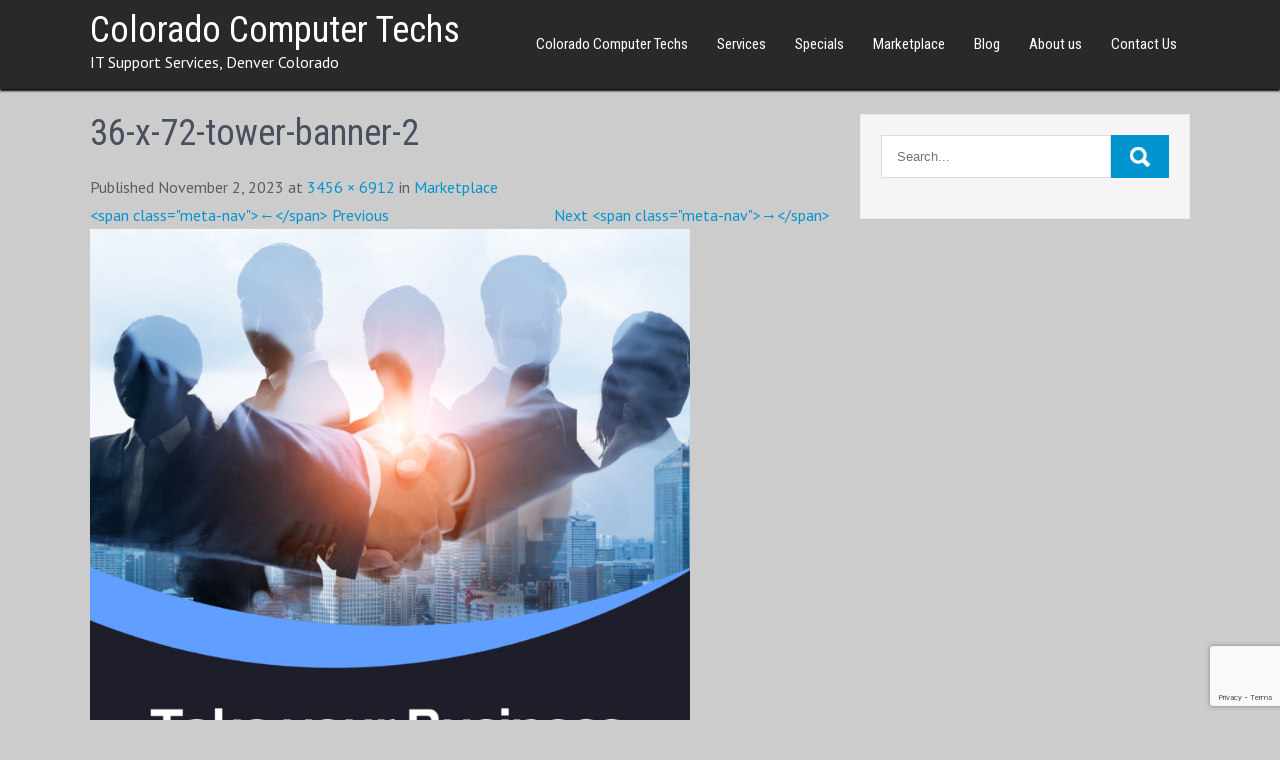

--- FILE ---
content_type: text/html; charset=UTF-8
request_url: https://coloradocomputertechs.com/shop/36-x-72-tower-banner-2/
body_size: 20884
content:
<!DOCTYPE html>
<html dir="ltr" lang="en-US" prefix="og: https://ogp.me/ns#">
<head>
<meta charset="UTF-8">
<meta name="viewport" content="width=device-width, initial-scale=1">
<link rel="profile" href="https://gmpg.org/xfn/11">
<title>36-x-72-tower-banner-2 - Colorado Computer Techs</title>
	<style>img:is([sizes="auto" i], [sizes^="auto," i]) { contain-intrinsic-size: 3000px 1500px }</style>
	
		<!-- All in One SEO 4.9.3 - aioseo.com -->
	<meta name="robots" content="max-image-preview:large" />
	<link rel="canonical" href="https://coloradocomputertechs.com/shop/36-x-72-tower-banner-2/#main" />
	<meta name="generator" content="All in One SEO (AIOSEO) 4.9.3" />
		<meta property="og:locale" content="en_US" />
		<meta property="og:site_name" content="Colorado Computer Techs - IT Support Services, Denver Colorado" />
		<meta property="og:type" content="article" />
		<meta property="og:title" content="36-x-72-tower-banner-2 - Colorado Computer Techs" />
		<meta property="og:url" content="https://coloradocomputertechs.com/shop/36-x-72-tower-banner-2/#main" />
		<meta property="og:image" content="https://coloradocomputertechs.com/wp-content/uploads/2016/10/Logo-4-1.jpg" />
		<meta property="og:image:secure_url" content="https://coloradocomputertechs.com/wp-content/uploads/2016/10/Logo-4-1.jpg" />
		<meta property="article:published_time" content="2023-11-02T16:21:29+00:00" />
		<meta property="article:modified_time" content="2023-11-02T16:21:29+00:00" />
		<meta property="article:publisher" content="https://www.facebook.com/coloradocomputertechs" />
		<meta name="twitter:card" content="summary" />
		<meta name="twitter:site" content="@colorado_techs" />
		<meta name="twitter:title" content="36-x-72-tower-banner-2 - Colorado Computer Techs" />
		<meta name="twitter:creator" content="@colorado_techs" />
		<meta name="twitter:image" content="https://coloradocomputertechs.com/wp-content/uploads/2016/10/Logo-4-1.jpg" />
		<script type="application/ld+json" class="aioseo-schema">
			{"@context":"https:\/\/schema.org","@graph":[{"@type":"BreadcrumbList","@id":"https:\/\/coloradocomputertechs.com\/shop\/36-x-72-tower-banner-2\/#main#breadcrumblist","itemListElement":[{"@type":"ListItem","@id":"https:\/\/coloradocomputertechs.com#listItem","position":1,"name":"Home","item":"https:\/\/coloradocomputertechs.com","nextItem":{"@type":"ListItem","@id":"https:\/\/coloradocomputertechs.com\/shop\/36-x-72-tower-banner-2\/#main#listItem","name":"36-x-72-tower-banner-2"}},{"@type":"ListItem","@id":"https:\/\/coloradocomputertechs.com\/shop\/36-x-72-tower-banner-2\/#main#listItem","position":2,"name":"36-x-72-tower-banner-2","previousItem":{"@type":"ListItem","@id":"https:\/\/coloradocomputertechs.com#listItem","name":"Home"}}]},{"@type":"ItemPage","@id":"https:\/\/coloradocomputertechs.com\/shop\/36-x-72-tower-banner-2\/#main#itempage","url":"https:\/\/coloradocomputertechs.com\/shop\/36-x-72-tower-banner-2\/#main","name":"36-x-72-tower-banner-2 - Colorado Computer Techs","inLanguage":"en-US","isPartOf":{"@id":"https:\/\/coloradocomputertechs.com\/#website"},"breadcrumb":{"@id":"https:\/\/coloradocomputertechs.com\/shop\/36-x-72-tower-banner-2\/#main#breadcrumblist"},"author":{"@id":"https:\/\/coloradocomputertechs.com\/author\/coloradocomputertechsgmail-com\/#author"},"creator":{"@id":"https:\/\/coloradocomputertechs.com\/author\/coloradocomputertechsgmail-com\/#author"},"datePublished":"2023-11-02T10:21:29-06:00","dateModified":"2023-11-02T10:21:29-06:00"},{"@type":"Organization","@id":"https:\/\/coloradocomputertechs.com\/#organization","name":"Colorado Computer Techs","description":"IT Support Services, Denver Colorado","url":"https:\/\/coloradocomputertechs.com\/","telephone":"+17204496618","logo":{"@type":"ImageObject","url":"https:\/\/coloradocomputertechs.com\/wp-content\/uploads\/2023\/11\/36-x-72-tower-banner-2.png","@id":"https:\/\/coloradocomputertechs.com\/shop\/36-x-72-tower-banner-2\/#main\/#organizationLogo"},"image":{"@id":"https:\/\/coloradocomputertechs.com\/shop\/36-x-72-tower-banner-2\/#main\/#organizationLogo"},"sameAs":["https:\/\/www.facebook.com\/coloradocomputertechs","https:\/\/twitter.com\/colorado_techs"]},{"@type":"Person","@id":"https:\/\/coloradocomputertechs.com\/author\/coloradocomputertechsgmail-com\/#author","url":"https:\/\/coloradocomputertechs.com\/author\/coloradocomputertechsgmail-com\/","name":"colorado computer techs","image":{"@type":"ImageObject","@id":"https:\/\/coloradocomputertechs.com\/shop\/36-x-72-tower-banner-2\/#main#authorImage","url":"https:\/\/secure.gravatar.com\/avatar\/f6314c1c92485cb4477aed7b531f54749805916b3de570d4e4b8756ebd4db6ce?s=96&d=mm&r=g","width":96,"height":96,"caption":"colorado computer techs"}},{"@type":"WebSite","@id":"https:\/\/coloradocomputertechs.com\/#website","url":"https:\/\/coloradocomputertechs.com\/","name":"Colorado Computer Techs","description":"IT Support Services, Denver Colorado","inLanguage":"en-US","publisher":{"@id":"https:\/\/coloradocomputertechs.com\/#organization"}}]}
		</script>
		<!-- All in One SEO -->


<!-- Google Tag Manager by PYS -->
    <script data-cfasync="false" data-pagespeed-no-defer>
	    window.dataLayerPYS = window.dataLayerPYS || [];
	</script>
<!-- End Google Tag Manager by PYS --><script type='application/javascript'  id='pys-version-script'>console.log('PixelYourSite Free version 11.1.5.2');</script>
<link rel='dns-prefetch' href='//fonts.googleapis.com' />
<link rel="alternate" type="application/rss+xml" title="Colorado Computer Techs &raquo; Feed" href="https://coloradocomputertechs.com/feed/" />
<link rel="alternate" type="application/rss+xml" title="Colorado Computer Techs &raquo; Comments Feed" href="https://coloradocomputertechs.com/comments/feed/" />
<link rel="alternate" type="application/rss+xml" title="Colorado Computer Techs &raquo; 36-x-72-tower-banner-2 Comments Feed" href="https://coloradocomputertechs.com/shop/36-x-72-tower-banner-2/#main/feed/" />
		<!-- This site uses the Google Analytics by MonsterInsights plugin v9.11.1 - Using Analytics tracking - https://www.monsterinsights.com/ -->
							<script src="//www.googletagmanager.com/gtag/js?id=G-5D77PV7TNS"  data-cfasync="false" data-wpfc-render="false" type="text/javascript" async></script>
			<script data-cfasync="false" data-wpfc-render="false" type="text/javascript">
				var mi_version = '9.11.1';
				var mi_track_user = true;
				var mi_no_track_reason = '';
								var MonsterInsightsDefaultLocations = {"page_location":"https:\/\/coloradocomputertechs.com\/shop\/36-x-72-tower-banner-2\/"};
								if ( typeof MonsterInsightsPrivacyGuardFilter === 'function' ) {
					var MonsterInsightsLocations = (typeof MonsterInsightsExcludeQuery === 'object') ? MonsterInsightsPrivacyGuardFilter( MonsterInsightsExcludeQuery ) : MonsterInsightsPrivacyGuardFilter( MonsterInsightsDefaultLocations );
				} else {
					var MonsterInsightsLocations = (typeof MonsterInsightsExcludeQuery === 'object') ? MonsterInsightsExcludeQuery : MonsterInsightsDefaultLocations;
				}

								var disableStrs = [
										'ga-disable-G-5D77PV7TNS',
									];

				/* Function to detect opted out users */
				function __gtagTrackerIsOptedOut() {
					for (var index = 0; index < disableStrs.length; index++) {
						if (document.cookie.indexOf(disableStrs[index] + '=true') > -1) {
							return true;
						}
					}

					return false;
				}

				/* Disable tracking if the opt-out cookie exists. */
				if (__gtagTrackerIsOptedOut()) {
					for (var index = 0; index < disableStrs.length; index++) {
						window[disableStrs[index]] = true;
					}
				}

				/* Opt-out function */
				function __gtagTrackerOptout() {
					for (var index = 0; index < disableStrs.length; index++) {
						document.cookie = disableStrs[index] + '=true; expires=Thu, 31 Dec 2099 23:59:59 UTC; path=/';
						window[disableStrs[index]] = true;
					}
				}

				if ('undefined' === typeof gaOptout) {
					function gaOptout() {
						__gtagTrackerOptout();
					}
				}
								window.dataLayerPYS = window.dataLayerPYS || [];

				window.MonsterInsightsDualTracker = {
					helpers: {},
					trackers: {},
				};
				if (mi_track_user) {
					function __gtagDataLayer() {
						dataLayer.push(arguments);
					}

					function __gtagTracker(type, name, parameters) {
						if (!parameters) {
							parameters = {};
						}

						if (parameters.send_to) {
							__gtagDataLayer.apply(null, arguments);
							return;
						}

						if (type === 'event') {
														parameters.send_to = monsterinsights_frontend.v4_id;
							var hookName = name;
							if (typeof parameters['event_category'] !== 'undefined') {
								hookName = parameters['event_category'] + ':' + name;
							}

							if (typeof MonsterInsightsDualTracker.trackers[hookName] !== 'undefined') {
								MonsterInsightsDualTracker.trackers[hookName](parameters);
							} else {
								__gtagDataLayer('event', name, parameters);
							}
							
						} else {
							__gtagDataLayer.apply(null, arguments);
						}
					}

					__gtagTracker('js', new Date());
					__gtagTracker('set', {
						'developer_id.dZGIzZG': true,
											});
					if ( MonsterInsightsLocations.page_location ) {
						__gtagTracker('set', MonsterInsightsLocations);
					}
										__gtagTracker('config', 'G-5D77PV7TNS', {"forceSSL":"true"} );
										window.gtag = __gtagTracker;										(function () {
						/* https://developers.google.com/analytics/devguides/collection/analyticsjs/ */
						/* ga and __gaTracker compatibility shim. */
						var noopfn = function () {
							return null;
						};
						var newtracker = function () {
							return new Tracker();
						};
						var Tracker = function () {
							return null;
						};
						var p = Tracker.prototype;
						p.get = noopfn;
						p.set = noopfn;
						p.send = function () {
							var args = Array.prototype.slice.call(arguments);
							args.unshift('send');
							__gaTracker.apply(null, args);
						};
						var __gaTracker = function () {
							var len = arguments.length;
							if (len === 0) {
								return;
							}
							var f = arguments[len - 1];
							if (typeof f !== 'object' || f === null || typeof f.hitCallback !== 'function') {
								if ('send' === arguments[0]) {
									var hitConverted, hitObject = false, action;
									if ('event' === arguments[1]) {
										if ('undefined' !== typeof arguments[3]) {
											hitObject = {
												'eventAction': arguments[3],
												'eventCategory': arguments[2],
												'eventLabel': arguments[4],
												'value': arguments[5] ? arguments[5] : 1,
											}
										}
									}
									if ('pageview' === arguments[1]) {
										if ('undefined' !== typeof arguments[2]) {
											hitObject = {
												'eventAction': 'page_view',
												'page_path': arguments[2],
											}
										}
									}
									if (typeof arguments[2] === 'object') {
										hitObject = arguments[2];
									}
									if (typeof arguments[5] === 'object') {
										Object.assign(hitObject, arguments[5]);
									}
									if ('undefined' !== typeof arguments[1].hitType) {
										hitObject = arguments[1];
										if ('pageview' === hitObject.hitType) {
											hitObject.eventAction = 'page_view';
										}
									}
									if (hitObject) {
										action = 'timing' === arguments[1].hitType ? 'timing_complete' : hitObject.eventAction;
										hitConverted = mapArgs(hitObject);
										__gtagTracker('event', action, hitConverted);
									}
								}
								return;
							}

							function mapArgs(args) {
								var arg, hit = {};
								var gaMap = {
									'eventCategory': 'event_category',
									'eventAction': 'event_action',
									'eventLabel': 'event_label',
									'eventValue': 'event_value',
									'nonInteraction': 'non_interaction',
									'timingCategory': 'event_category',
									'timingVar': 'name',
									'timingValue': 'value',
									'timingLabel': 'event_label',
									'page': 'page_path',
									'location': 'page_location',
									'title': 'page_title',
									'referrer' : 'page_referrer',
								};
								for (arg in args) {
																		if (!(!args.hasOwnProperty(arg) || !gaMap.hasOwnProperty(arg))) {
										hit[gaMap[arg]] = args[arg];
									} else {
										hit[arg] = args[arg];
									}
								}
								return hit;
							}

							try {
								f.hitCallback();
							} catch (ex) {
							}
						};
						__gaTracker.create = newtracker;
						__gaTracker.getByName = newtracker;
						__gaTracker.getAll = function () {
							return [];
						};
						__gaTracker.remove = noopfn;
						__gaTracker.loaded = true;
						window['__gaTracker'] = __gaTracker;
					})();
									} else {
										console.log("");
					(function () {
						function __gtagTracker() {
							return null;
						}

						window['__gtagTracker'] = __gtagTracker;
						window['gtag'] = __gtagTracker;
					})();
									}
			</script>
							<!-- / Google Analytics by MonsterInsights -->
		<script type="text/javascript">
/* <![CDATA[ */
window._wpemojiSettings = {"baseUrl":"https:\/\/s.w.org\/images\/core\/emoji\/16.0.1\/72x72\/","ext":".png","svgUrl":"https:\/\/s.w.org\/images\/core\/emoji\/16.0.1\/svg\/","svgExt":".svg","source":{"concatemoji":"https:\/\/coloradocomputertechs.com\/wp-includes\/js\/wp-emoji-release.min.js?ver=6.8.3"}};
/*! This file is auto-generated */
!function(s,n){var o,i,e;function c(e){try{var t={supportTests:e,timestamp:(new Date).valueOf()};sessionStorage.setItem(o,JSON.stringify(t))}catch(e){}}function p(e,t,n){e.clearRect(0,0,e.canvas.width,e.canvas.height),e.fillText(t,0,0);var t=new Uint32Array(e.getImageData(0,0,e.canvas.width,e.canvas.height).data),a=(e.clearRect(0,0,e.canvas.width,e.canvas.height),e.fillText(n,0,0),new Uint32Array(e.getImageData(0,0,e.canvas.width,e.canvas.height).data));return t.every(function(e,t){return e===a[t]})}function u(e,t){e.clearRect(0,0,e.canvas.width,e.canvas.height),e.fillText(t,0,0);for(var n=e.getImageData(16,16,1,1),a=0;a<n.data.length;a++)if(0!==n.data[a])return!1;return!0}function f(e,t,n,a){switch(t){case"flag":return n(e,"\ud83c\udff3\ufe0f\u200d\u26a7\ufe0f","\ud83c\udff3\ufe0f\u200b\u26a7\ufe0f")?!1:!n(e,"\ud83c\udde8\ud83c\uddf6","\ud83c\udde8\u200b\ud83c\uddf6")&&!n(e,"\ud83c\udff4\udb40\udc67\udb40\udc62\udb40\udc65\udb40\udc6e\udb40\udc67\udb40\udc7f","\ud83c\udff4\u200b\udb40\udc67\u200b\udb40\udc62\u200b\udb40\udc65\u200b\udb40\udc6e\u200b\udb40\udc67\u200b\udb40\udc7f");case"emoji":return!a(e,"\ud83e\udedf")}return!1}function g(e,t,n,a){var r="undefined"!=typeof WorkerGlobalScope&&self instanceof WorkerGlobalScope?new OffscreenCanvas(300,150):s.createElement("canvas"),o=r.getContext("2d",{willReadFrequently:!0}),i=(o.textBaseline="top",o.font="600 32px Arial",{});return e.forEach(function(e){i[e]=t(o,e,n,a)}),i}function t(e){var t=s.createElement("script");t.src=e,t.defer=!0,s.head.appendChild(t)}"undefined"!=typeof Promise&&(o="wpEmojiSettingsSupports",i=["flag","emoji"],n.supports={everything:!0,everythingExceptFlag:!0},e=new Promise(function(e){s.addEventListener("DOMContentLoaded",e,{once:!0})}),new Promise(function(t){var n=function(){try{var e=JSON.parse(sessionStorage.getItem(o));if("object"==typeof e&&"number"==typeof e.timestamp&&(new Date).valueOf()<e.timestamp+604800&&"object"==typeof e.supportTests)return e.supportTests}catch(e){}return null}();if(!n){if("undefined"!=typeof Worker&&"undefined"!=typeof OffscreenCanvas&&"undefined"!=typeof URL&&URL.createObjectURL&&"undefined"!=typeof Blob)try{var e="postMessage("+g.toString()+"("+[JSON.stringify(i),f.toString(),p.toString(),u.toString()].join(",")+"));",a=new Blob([e],{type:"text/javascript"}),r=new Worker(URL.createObjectURL(a),{name:"wpTestEmojiSupports"});return void(r.onmessage=function(e){c(n=e.data),r.terminate(),t(n)})}catch(e){}c(n=g(i,f,p,u))}t(n)}).then(function(e){for(var t in e)n.supports[t]=e[t],n.supports.everything=n.supports.everything&&n.supports[t],"flag"!==t&&(n.supports.everythingExceptFlag=n.supports.everythingExceptFlag&&n.supports[t]);n.supports.everythingExceptFlag=n.supports.everythingExceptFlag&&!n.supports.flag,n.DOMReady=!1,n.readyCallback=function(){n.DOMReady=!0}}).then(function(){return e}).then(function(){var e;n.supports.everything||(n.readyCallback(),(e=n.source||{}).concatemoji?t(e.concatemoji):e.wpemoji&&e.twemoji&&(t(e.twemoji),t(e.wpemoji)))}))}((window,document),window._wpemojiSettings);
/* ]]> */
</script>

<style id='wp-emoji-styles-inline-css' type='text/css'>

	img.wp-smiley, img.emoji {
		display: inline !important;
		border: none !important;
		box-shadow: none !important;
		height: 1em !important;
		width: 1em !important;
		margin: 0 0.07em !important;
		vertical-align: -0.1em !important;
		background: none !important;
		padding: 0 !important;
	}
</style>
<link rel='stylesheet' id='wp-block-library-css' href='https://coloradocomputertechs.com/wp-includes/css/dist/block-library/style.min.css?ver=6.8.3' type='text/css' media='all' />
<style id='wp-block-library-theme-inline-css' type='text/css'>
.wp-block-audio :where(figcaption){color:#555;font-size:13px;text-align:center}.is-dark-theme .wp-block-audio :where(figcaption){color:#ffffffa6}.wp-block-audio{margin:0 0 1em}.wp-block-code{border:1px solid #ccc;border-radius:4px;font-family:Menlo,Consolas,monaco,monospace;padding:.8em 1em}.wp-block-embed :where(figcaption){color:#555;font-size:13px;text-align:center}.is-dark-theme .wp-block-embed :where(figcaption){color:#ffffffa6}.wp-block-embed{margin:0 0 1em}.blocks-gallery-caption{color:#555;font-size:13px;text-align:center}.is-dark-theme .blocks-gallery-caption{color:#ffffffa6}:root :where(.wp-block-image figcaption){color:#555;font-size:13px;text-align:center}.is-dark-theme :root :where(.wp-block-image figcaption){color:#ffffffa6}.wp-block-image{margin:0 0 1em}.wp-block-pullquote{border-bottom:4px solid;border-top:4px solid;color:currentColor;margin-bottom:1.75em}.wp-block-pullquote cite,.wp-block-pullquote footer,.wp-block-pullquote__citation{color:currentColor;font-size:.8125em;font-style:normal;text-transform:uppercase}.wp-block-quote{border-left:.25em solid;margin:0 0 1.75em;padding-left:1em}.wp-block-quote cite,.wp-block-quote footer{color:currentColor;font-size:.8125em;font-style:normal;position:relative}.wp-block-quote:where(.has-text-align-right){border-left:none;border-right:.25em solid;padding-left:0;padding-right:1em}.wp-block-quote:where(.has-text-align-center){border:none;padding-left:0}.wp-block-quote.is-large,.wp-block-quote.is-style-large,.wp-block-quote:where(.is-style-plain){border:none}.wp-block-search .wp-block-search__label{font-weight:700}.wp-block-search__button{border:1px solid #ccc;padding:.375em .625em}:where(.wp-block-group.has-background){padding:1.25em 2.375em}.wp-block-separator.has-css-opacity{opacity:.4}.wp-block-separator{border:none;border-bottom:2px solid;margin-left:auto;margin-right:auto}.wp-block-separator.has-alpha-channel-opacity{opacity:1}.wp-block-separator:not(.is-style-wide):not(.is-style-dots){width:100px}.wp-block-separator.has-background:not(.is-style-dots){border-bottom:none;height:1px}.wp-block-separator.has-background:not(.is-style-wide):not(.is-style-dots){height:2px}.wp-block-table{margin:0 0 1em}.wp-block-table td,.wp-block-table th{word-break:normal}.wp-block-table :where(figcaption){color:#555;font-size:13px;text-align:center}.is-dark-theme .wp-block-table :where(figcaption){color:#ffffffa6}.wp-block-video :where(figcaption){color:#555;font-size:13px;text-align:center}.is-dark-theme .wp-block-video :where(figcaption){color:#ffffffa6}.wp-block-video{margin:0 0 1em}:root :where(.wp-block-template-part.has-background){margin-bottom:0;margin-top:0;padding:1.25em 2.375em}
</style>
<style id='classic-theme-styles-inline-css' type='text/css'>
/*! This file is auto-generated */
.wp-block-button__link{color:#fff;background-color:#32373c;border-radius:9999px;box-shadow:none;text-decoration:none;padding:calc(.667em + 2px) calc(1.333em + 2px);font-size:1.125em}.wp-block-file__button{background:#32373c;color:#fff;text-decoration:none}
</style>
<link rel='stylesheet' id='aioseo/css/src/vue/standalone/blocks/table-of-contents/global.scss-css' href='https://coloradocomputertechs.com/wp-content/plugins/all-in-one-seo-pack/dist/Lite/assets/css/table-of-contents/global.e90f6d47.css?ver=4.9.3' type='text/css' media='all' />
<style id='global-styles-inline-css' type='text/css'>
:root{--wp--preset--aspect-ratio--square: 1;--wp--preset--aspect-ratio--4-3: 4/3;--wp--preset--aspect-ratio--3-4: 3/4;--wp--preset--aspect-ratio--3-2: 3/2;--wp--preset--aspect-ratio--2-3: 2/3;--wp--preset--aspect-ratio--16-9: 16/9;--wp--preset--aspect-ratio--9-16: 9/16;--wp--preset--color--black: #000000;--wp--preset--color--cyan-bluish-gray: #abb8c3;--wp--preset--color--white: #ffffff;--wp--preset--color--pale-pink: #f78da7;--wp--preset--color--vivid-red: #cf2e2e;--wp--preset--color--luminous-vivid-orange: #ff6900;--wp--preset--color--luminous-vivid-amber: #fcb900;--wp--preset--color--light-green-cyan: #7bdcb5;--wp--preset--color--vivid-green-cyan: #00d084;--wp--preset--color--pale-cyan-blue: #8ed1fc;--wp--preset--color--vivid-cyan-blue: #0693e3;--wp--preset--color--vivid-purple: #9b51e0;--wp--preset--gradient--vivid-cyan-blue-to-vivid-purple: linear-gradient(135deg,rgba(6,147,227,1) 0%,rgb(155,81,224) 100%);--wp--preset--gradient--light-green-cyan-to-vivid-green-cyan: linear-gradient(135deg,rgb(122,220,180) 0%,rgb(0,208,130) 100%);--wp--preset--gradient--luminous-vivid-amber-to-luminous-vivid-orange: linear-gradient(135deg,rgba(252,185,0,1) 0%,rgba(255,105,0,1) 100%);--wp--preset--gradient--luminous-vivid-orange-to-vivid-red: linear-gradient(135deg,rgba(255,105,0,1) 0%,rgb(207,46,46) 100%);--wp--preset--gradient--very-light-gray-to-cyan-bluish-gray: linear-gradient(135deg,rgb(238,238,238) 0%,rgb(169,184,195) 100%);--wp--preset--gradient--cool-to-warm-spectrum: linear-gradient(135deg,rgb(74,234,220) 0%,rgb(151,120,209) 20%,rgb(207,42,186) 40%,rgb(238,44,130) 60%,rgb(251,105,98) 80%,rgb(254,248,76) 100%);--wp--preset--gradient--blush-light-purple: linear-gradient(135deg,rgb(255,206,236) 0%,rgb(152,150,240) 100%);--wp--preset--gradient--blush-bordeaux: linear-gradient(135deg,rgb(254,205,165) 0%,rgb(254,45,45) 50%,rgb(107,0,62) 100%);--wp--preset--gradient--luminous-dusk: linear-gradient(135deg,rgb(255,203,112) 0%,rgb(199,81,192) 50%,rgb(65,88,208) 100%);--wp--preset--gradient--pale-ocean: linear-gradient(135deg,rgb(255,245,203) 0%,rgb(182,227,212) 50%,rgb(51,167,181) 100%);--wp--preset--gradient--electric-grass: linear-gradient(135deg,rgb(202,248,128) 0%,rgb(113,206,126) 100%);--wp--preset--gradient--midnight: linear-gradient(135deg,rgb(2,3,129) 0%,rgb(40,116,252) 100%);--wp--preset--font-size--small: 13px;--wp--preset--font-size--medium: 20px;--wp--preset--font-size--large: 36px;--wp--preset--font-size--x-large: 42px;--wp--preset--spacing--20: 0.44rem;--wp--preset--spacing--30: 0.67rem;--wp--preset--spacing--40: 1rem;--wp--preset--spacing--50: 1.5rem;--wp--preset--spacing--60: 2.25rem;--wp--preset--spacing--70: 3.38rem;--wp--preset--spacing--80: 5.06rem;--wp--preset--shadow--natural: 6px 6px 9px rgba(0, 0, 0, 0.2);--wp--preset--shadow--deep: 12px 12px 50px rgba(0, 0, 0, 0.4);--wp--preset--shadow--sharp: 6px 6px 0px rgba(0, 0, 0, 0.2);--wp--preset--shadow--outlined: 6px 6px 0px -3px rgba(255, 255, 255, 1), 6px 6px rgba(0, 0, 0, 1);--wp--preset--shadow--crisp: 6px 6px 0px rgba(0, 0, 0, 1);}:where(.is-layout-flex){gap: 0.5em;}:where(.is-layout-grid){gap: 0.5em;}body .is-layout-flex{display: flex;}.is-layout-flex{flex-wrap: wrap;align-items: center;}.is-layout-flex > :is(*, div){margin: 0;}body .is-layout-grid{display: grid;}.is-layout-grid > :is(*, div){margin: 0;}:where(.wp-block-columns.is-layout-flex){gap: 2em;}:where(.wp-block-columns.is-layout-grid){gap: 2em;}:where(.wp-block-post-template.is-layout-flex){gap: 1.25em;}:where(.wp-block-post-template.is-layout-grid){gap: 1.25em;}.has-black-color{color: var(--wp--preset--color--black) !important;}.has-cyan-bluish-gray-color{color: var(--wp--preset--color--cyan-bluish-gray) !important;}.has-white-color{color: var(--wp--preset--color--white) !important;}.has-pale-pink-color{color: var(--wp--preset--color--pale-pink) !important;}.has-vivid-red-color{color: var(--wp--preset--color--vivid-red) !important;}.has-luminous-vivid-orange-color{color: var(--wp--preset--color--luminous-vivid-orange) !important;}.has-luminous-vivid-amber-color{color: var(--wp--preset--color--luminous-vivid-amber) !important;}.has-light-green-cyan-color{color: var(--wp--preset--color--light-green-cyan) !important;}.has-vivid-green-cyan-color{color: var(--wp--preset--color--vivid-green-cyan) !important;}.has-pale-cyan-blue-color{color: var(--wp--preset--color--pale-cyan-blue) !important;}.has-vivid-cyan-blue-color{color: var(--wp--preset--color--vivid-cyan-blue) !important;}.has-vivid-purple-color{color: var(--wp--preset--color--vivid-purple) !important;}.has-black-background-color{background-color: var(--wp--preset--color--black) !important;}.has-cyan-bluish-gray-background-color{background-color: var(--wp--preset--color--cyan-bluish-gray) !important;}.has-white-background-color{background-color: var(--wp--preset--color--white) !important;}.has-pale-pink-background-color{background-color: var(--wp--preset--color--pale-pink) !important;}.has-vivid-red-background-color{background-color: var(--wp--preset--color--vivid-red) !important;}.has-luminous-vivid-orange-background-color{background-color: var(--wp--preset--color--luminous-vivid-orange) !important;}.has-luminous-vivid-amber-background-color{background-color: var(--wp--preset--color--luminous-vivid-amber) !important;}.has-light-green-cyan-background-color{background-color: var(--wp--preset--color--light-green-cyan) !important;}.has-vivid-green-cyan-background-color{background-color: var(--wp--preset--color--vivid-green-cyan) !important;}.has-pale-cyan-blue-background-color{background-color: var(--wp--preset--color--pale-cyan-blue) !important;}.has-vivid-cyan-blue-background-color{background-color: var(--wp--preset--color--vivid-cyan-blue) !important;}.has-vivid-purple-background-color{background-color: var(--wp--preset--color--vivid-purple) !important;}.has-black-border-color{border-color: var(--wp--preset--color--black) !important;}.has-cyan-bluish-gray-border-color{border-color: var(--wp--preset--color--cyan-bluish-gray) !important;}.has-white-border-color{border-color: var(--wp--preset--color--white) !important;}.has-pale-pink-border-color{border-color: var(--wp--preset--color--pale-pink) !important;}.has-vivid-red-border-color{border-color: var(--wp--preset--color--vivid-red) !important;}.has-luminous-vivid-orange-border-color{border-color: var(--wp--preset--color--luminous-vivid-orange) !important;}.has-luminous-vivid-amber-border-color{border-color: var(--wp--preset--color--luminous-vivid-amber) !important;}.has-light-green-cyan-border-color{border-color: var(--wp--preset--color--light-green-cyan) !important;}.has-vivid-green-cyan-border-color{border-color: var(--wp--preset--color--vivid-green-cyan) !important;}.has-pale-cyan-blue-border-color{border-color: var(--wp--preset--color--pale-cyan-blue) !important;}.has-vivid-cyan-blue-border-color{border-color: var(--wp--preset--color--vivid-cyan-blue) !important;}.has-vivid-purple-border-color{border-color: var(--wp--preset--color--vivid-purple) !important;}.has-vivid-cyan-blue-to-vivid-purple-gradient-background{background: var(--wp--preset--gradient--vivid-cyan-blue-to-vivid-purple) !important;}.has-light-green-cyan-to-vivid-green-cyan-gradient-background{background: var(--wp--preset--gradient--light-green-cyan-to-vivid-green-cyan) !important;}.has-luminous-vivid-amber-to-luminous-vivid-orange-gradient-background{background: var(--wp--preset--gradient--luminous-vivid-amber-to-luminous-vivid-orange) !important;}.has-luminous-vivid-orange-to-vivid-red-gradient-background{background: var(--wp--preset--gradient--luminous-vivid-orange-to-vivid-red) !important;}.has-very-light-gray-to-cyan-bluish-gray-gradient-background{background: var(--wp--preset--gradient--very-light-gray-to-cyan-bluish-gray) !important;}.has-cool-to-warm-spectrum-gradient-background{background: var(--wp--preset--gradient--cool-to-warm-spectrum) !important;}.has-blush-light-purple-gradient-background{background: var(--wp--preset--gradient--blush-light-purple) !important;}.has-blush-bordeaux-gradient-background{background: var(--wp--preset--gradient--blush-bordeaux) !important;}.has-luminous-dusk-gradient-background{background: var(--wp--preset--gradient--luminous-dusk) !important;}.has-pale-ocean-gradient-background{background: var(--wp--preset--gradient--pale-ocean) !important;}.has-electric-grass-gradient-background{background: var(--wp--preset--gradient--electric-grass) !important;}.has-midnight-gradient-background{background: var(--wp--preset--gradient--midnight) !important;}.has-small-font-size{font-size: var(--wp--preset--font-size--small) !important;}.has-medium-font-size{font-size: var(--wp--preset--font-size--medium) !important;}.has-large-font-size{font-size: var(--wp--preset--font-size--large) !important;}.has-x-large-font-size{font-size: var(--wp--preset--font-size--x-large) !important;}
:where(.wp-block-post-template.is-layout-flex){gap: 1.25em;}:where(.wp-block-post-template.is-layout-grid){gap: 1.25em;}
:where(.wp-block-columns.is-layout-flex){gap: 2em;}:where(.wp-block-columns.is-layout-grid){gap: 2em;}
:root :where(.wp-block-pullquote){font-size: 1.5em;line-height: 1.6;}
</style>
<link rel='stylesheet' id='contact-form-7-css' href='https://coloradocomputertechs.com/wp-content/plugins/contact-form-7/includes/css/styles.css?ver=6.1.4' type='text/css' media='all' />
<link rel='stylesheet' id='bizgrowth-font-css' href='//fonts.googleapis.com/css?family=Roboto+Condensed%3A300%2C400%2C600%7CPT+Sans%3A400%2C600&#038;ver=6.8.3' type='text/css' media='all' />
<link rel='stylesheet' id='bizgrowth-basic-style-css' href='https://coloradocomputertechs.com/wp-content/themes/bizgrowth/style.css?ver=6.8.3' type='text/css' media='all' />
<link rel='stylesheet' id='bizgrowth-editor-style-css' href='https://coloradocomputertechs.com/wp-content/themes/bizgrowth/editor-style.css?ver=6.8.3' type='text/css' media='all' />
<link rel='stylesheet' id='nivo-style-css' href='https://coloradocomputertechs.com/wp-content/themes/bizgrowth/css/nivo-slider.css?ver=6.8.3' type='text/css' media='all' />
<link rel='stylesheet' id='bizgrowth-responsive-style-css' href='https://coloradocomputertechs.com/wp-content/themes/bizgrowth/css/responsive.css?ver=6.8.3' type='text/css' media='all' />
<link rel='stylesheet' id='bizgrowth-default-style-css' href='https://coloradocomputertechs.com/wp-content/themes/bizgrowth/css/default.css?ver=6.8.3' type='text/css' media='all' />
<link rel='stylesheet' id='animation-style-css' href='https://coloradocomputertechs.com/wp-content/themes/bizgrowth/css/animation.css?ver=6.8.3' type='text/css' media='all' />
<link rel='stylesheet' id='font-awesome-style-css' href='https://coloradocomputertechs.com/wp-content/themes/bizgrowth/css/font-awesome.css?ver=6.8.3' type='text/css' media='all' />
<script type="text/javascript" src="https://coloradocomputertechs.com/wp-includes/js/jquery/jquery.min.js?ver=3.7.1" id="jquery-core-js"></script>
<script type="text/javascript" src="https://coloradocomputertechs.com/wp-includes/js/jquery/jquery-migrate.min.js?ver=3.4.1" id="jquery-migrate-js"></script>
<script type="text/javascript" id="mo2fa_elementor_script-js-extra">
/* <![CDATA[ */
var my_ajax_object = {"ajax_url":"https:\/\/coloradocomputertechs.com\/login\/","nonce":"2d128d841f","mo2f_login_option":"0","mo2f_enable_login_with_2nd_factor":""};
/* ]]> */
</script>
<script type="text/javascript" src="https://coloradocomputertechs.com/wp-content/plugins/miniorange-2-factor-authentication/includes/js/mo2fa_elementor.min.js?ver=6.2.2" id="mo2fa_elementor_script-js"></script>
<script type="text/javascript" src="https://coloradocomputertechs.com/wp-content/plugins/google-analytics-for-wordpress/assets/js/frontend-gtag.min.js?ver=9.11.1" id="monsterinsights-frontend-script-js" async="async" data-wp-strategy="async"></script>
<script data-cfasync="false" data-wpfc-render="false" type="text/javascript" id='monsterinsights-frontend-script-js-extra'>/* <![CDATA[ */
var monsterinsights_frontend = {"js_events_tracking":"true","download_extensions":"doc,pdf,ppt,zip,xls,docx,pptx,xlsx","inbound_paths":"[]","home_url":"https:\/\/coloradocomputertechs.com","hash_tracking":"false","v4_id":"G-5D77PV7TNS"};/* ]]> */
</script>
<script type="text/javascript" src="https://coloradocomputertechs.com/wp-content/themes/bizgrowth/js/jquery.nivo.slider.js?ver=6.8.3" id="jquery-nivo-slider-js"></script>
<script type="text/javascript" src="https://coloradocomputertechs.com/wp-content/themes/bizgrowth/js/custom.js?ver=6.8.3" id="bizgrowth-custom-jquery-js"></script>
<script type="text/javascript" src="https://coloradocomputertechs.com/wp-content/plugins/pixelyoursite/dist/scripts/jquery.bind-first-0.2.3.min.js?ver=0.2.3" id="jquery-bind-first-js"></script>
<script type="text/javascript" src="https://coloradocomputertechs.com/wp-content/plugins/pixelyoursite/dist/scripts/js.cookie-2.1.3.min.js?ver=2.1.3" id="js-cookie-pys-js"></script>
<script type="text/javascript" src="https://coloradocomputertechs.com/wp-content/plugins/pixelyoursite/dist/scripts/tld.min.js?ver=2.3.1" id="js-tld-js"></script>
<script type="text/javascript" id="pys-js-extra">
/* <![CDATA[ */
var pysOptions = {"staticEvents":{"facebook":{"init_event":[{"delay":0,"type":"static","ajaxFire":false,"name":"PageView","pixelIds":["1731216833847394"],"eventID":"8aeb82f9-b3bc-4e8b-9d4c-9a460fdae2d5","params":{"page_title":"36-x-72-tower-banner-2","post_type":"attachment","post_id":1841,"plugin":"PixelYourSite","user_role":"guest","event_url":"coloradocomputertechs.com\/shop\/36-x-72-tower-banner-2\/"},"e_id":"init_event","ids":[],"hasTimeWindow":false,"timeWindow":0,"woo_order":"","edd_order":""}]}},"dynamicEvents":[],"triggerEvents":[],"triggerEventTypes":[],"facebook":{"pixelIds":["1731216833847394"],"advancedMatching":[],"advancedMatchingEnabled":false,"removeMetadata":false,"wooVariableAsSimple":false,"serverApiEnabled":false,"wooCRSendFromServer":false,"send_external_id":null,"enabled_medical":false,"do_not_track_medical_param":["event_url","post_title","page_title","landing_page","content_name","categories","category_name","tags"],"meta_ldu":false},"ga":{"trackingIds":["G-5D77PV7TNS"],"commentEventEnabled":true,"downloadEnabled":true,"formEventEnabled":true,"crossDomainEnabled":false,"crossDomainAcceptIncoming":false,"crossDomainDomains":[],"isDebugEnabled":[],"serverContainerUrls":{"G-5D77PV7TNS":{"enable_server_container":"","server_container_url":"","transport_url":""}},"additionalConfig":{"G-5D77PV7TNS":{"first_party_collection":true}},"disableAdvertisingFeatures":false,"disableAdvertisingPersonalization":false,"wooVariableAsSimple":true,"custom_page_view_event":false},"debug":"","siteUrl":"https:\/\/coloradocomputertechs.com","ajaxUrl":"https:\/\/coloradocomputertechs.com\/wp-admin\/admin-ajax.php","ajax_event":"95b92caf86","enable_remove_download_url_param":"1","cookie_duration":"7","last_visit_duration":"60","enable_success_send_form":"","ajaxForServerEvent":"1","ajaxForServerStaticEvent":"1","useSendBeacon":"1","send_external_id":"1","external_id_expire":"180","track_cookie_for_subdomains":"1","google_consent_mode":"1","gdpr":{"ajax_enabled":false,"all_disabled_by_api":false,"facebook_disabled_by_api":false,"analytics_disabled_by_api":false,"google_ads_disabled_by_api":false,"pinterest_disabled_by_api":false,"bing_disabled_by_api":false,"reddit_disabled_by_api":false,"externalID_disabled_by_api":false,"facebook_prior_consent_enabled":false,"analytics_prior_consent_enabled":true,"google_ads_prior_consent_enabled":null,"pinterest_prior_consent_enabled":true,"bing_prior_consent_enabled":true,"cookiebot_integration_enabled":false,"cookiebot_facebook_consent_category":"marketing","cookiebot_analytics_consent_category":"statistics","cookiebot_tiktok_consent_category":"marketing","cookiebot_google_ads_consent_category":"marketing","cookiebot_pinterest_consent_category":"marketing","cookiebot_bing_consent_category":"marketing","consent_magic_integration_enabled":false,"real_cookie_banner_integration_enabled":false,"cookie_notice_integration_enabled":false,"cookie_law_info_integration_enabled":false,"analytics_storage":{"enabled":true,"value":"granted","filter":false},"ad_storage":{"enabled":true,"value":"granted","filter":false},"ad_user_data":{"enabled":true,"value":"granted","filter":false},"ad_personalization":{"enabled":true,"value":"granted","filter":false}},"cookie":{"disabled_all_cookie":false,"disabled_start_session_cookie":false,"disabled_advanced_form_data_cookie":false,"disabled_landing_page_cookie":false,"disabled_first_visit_cookie":false,"disabled_trafficsource_cookie":false,"disabled_utmTerms_cookie":false,"disabled_utmId_cookie":false},"tracking_analytics":{"TrafficSource":"direct","TrafficLanding":"undefined","TrafficUtms":[],"TrafficUtmsId":[]},"GATags":{"ga_datalayer_type":"default","ga_datalayer_name":"dataLayerPYS"},"woo":{"enabled":false},"edd":{"enabled":false},"cache_bypass":"1769022011"};
/* ]]> */
</script>
<script type="text/javascript" src="https://coloradocomputertechs.com/wp-content/plugins/pixelyoursite/dist/scripts/public.js?ver=11.1.5.2" id="pys-js"></script>
<link rel="https://api.w.org/" href="https://coloradocomputertechs.com/wp-json/" /><link rel="alternate" title="JSON" type="application/json" href="https://coloradocomputertechs.com/wp-json/wp/v2/media/1841" /><link rel="EditURI" type="application/rsd+xml" title="RSD" href="https://coloradocomputertechs.com/xmlrpc.php?rsd" />
<link rel='shortlink' href='https://coloradocomputertechs.com/?p=1841' />
<link rel="alternate" title="oEmbed (JSON)" type="application/json+oembed" href="https://coloradocomputertechs.com/wp-json/oembed/1.0/embed?url=https%3A%2F%2Fcoloradocomputertechs.com%2Fshop%2F36-x-72-tower-banner-2%2F%23main" />
<link rel="alternate" title="oEmbed (XML)" type="text/xml+oembed" href="https://coloradocomputertechs.com/wp-json/oembed/1.0/embed?url=https%3A%2F%2Fcoloradocomputertechs.com%2Fshop%2F36-x-72-tower-banner-2%2F%23main&#038;format=xml" />
	<link rel="preconnect" href="https://fonts.googleapis.com">
	<link rel="preconnect" href="https://fonts.gstatic.com">
	<script type="text/javascript">
(function(a,e,c,f,g,b,d){var h={ak:"878333335",cl:"FjjgCN3G1mgQl5vpogM"};a[c]=a[c]||function(){(a[c].q=a[c].q||[]).push(arguments)};a[f]||(a[f]=h.ak);b=e.createElement(g);b.async=1;b.src="//www.gstatic.com/wcm/loader.js";d=e.getElementsByTagName(g)[0];d.parentNode.insertBefore(b,d);a._googWcmGet=function(b,d,e){a[c](2,b,h,d,null,new Date,e)}})(window,document,"_googWcmImpl","_googWcmAk","script");
</script>
<script>
  (function(i,s,o,g,r,a,m){i['GoogleAnalyticsObject']=r;i[r]=i[r]||function(){
  (i[r].q=i[r].q||[]).push(arguments)},i[r].l=1*new Date();a=s.createElement(o),
  m=s.getElementsByTagName(o)[0];a.async=1;a.src=g;m.parentNode.insertBefore(a,m)
  })(window,document,'script','https://www.google-analytics.com/analytics.js','ga');

  ga('create', 'UA-81345584-1', 'auto');
  ga('send', 'pageview');

</script>
<!-- Facebook Pixel Code -->
<script>
!function(f,b,e,v,n,t,s){if(f.fbq)return;n=f.fbq=function(){n.callMethod?
n.callMethod.apply(n,arguments):n.queue.push(arguments)};if(!f._fbq)f._fbq=n;
n.push=n;n.loaded=!0;n.version='2.0';n.queue=[];t=b.createElement(e);t.async=!0;
t.src=v;s=b.getElementsByTagName(e)[0];s.parentNode.insertBefore(t,s)}(window,
document,'script','https://connect.facebook.net/en_US/fbevents.js');
fbq('init', '1671454546498121');
fbq('track', 'PageView');
</script>
<noscript><img height="1" width="1" style="display:none"
src="https://www.facebook.com/tr?id=1671454546498121&ev=PageView&noscript=1"
/></noscript>
<!-- DO NOT MODIFY -->
<!-- End Facebook Pixel Code -->
<!--BEGIN: TRACKING CODE MANAGER (v2.5.0) BY INTELLYWP.COM IN HEAD//-->
<!-- Facebook Pixel Code -->
<script>
!function(f,b,e,v,n,t,s){if(f.fbq)return;n=f.fbq=function(){n.callMethod?
n.callMethod.apply(n,arguments):n.queue.push(arguments)};if(!f._fbq)f._fbq=n;
n.push=n;n.loaded=!0;n.version='2.0';n.queue=[];t=b.createElement(e);t.async=!0;
t.src=v;s=b.getElementsByTagName(e)[0];s.parentNode.insertBefore(t,s)}(window,
document,'script','https://connect.facebook.net/en_US/fbevents.js');
fbq('init', '1671454546498121'); // Insert your pixel ID here.
fbq('track', 'PageView');
</script>
<noscript><img height="1" width="1" src="https://www.facebook.com/tr?id=1671454546498121&ev=PageView&noscript=1" /></noscript>
<!-- DO NOT MODIFY -->
<!-- End Facebook Pixel Code -->
<!--END: https://wordpress.org/plugins/tracking-code-manager IN HEAD//--><!-- Analytics by WP Statistics - https://wp-statistics.com -->
        	<style type="text/css"> 					
					a,
				#sidebar ul li a:hover,								
				.recent_articles h3 a:hover,					
				.recent-post h6:hover,					
				.slide_info .slide_more:hover,								
				.postmeta a:hover,	
				.fourbox:hover h3 a,
				.ReadMore:hover,
				.social-icons a:hover,
				.blog_lists h3 a:hover,
				.cols-4 ul li a:hover, 
				.cols-4 ul li.current_page_item a,
				.sitenav ul li a:hover, 
				.sitenav ul li.current-menu-item a,
				.sitenav ul li.current-menu-parent a.parent,
				.sitenav ul li.current-menu-item ul.sub-menu li a:hover				
					{ color:#0294cf;}					 
					
				.pagination ul li .current, .pagination ul li a:hover, 
				#commentform input#submit:hover,					
				.nivo-controlNav a.active,
				h3.widget-title,
				#sidebar .search-form input.search-submit,				
				.wpcf7 input[type='submit'],				
				nav.pagination .page-numbers.current,				
				.toggle a	
					{ background-color:#0294cf;}
					
				.sitenav ul li a:hover, 
				.sitenav ul li.current-menu-item a,
				.sitenav ul li.current-menu-parent a.parent,
				.sitenav ul li.current-menu-item ul.sub-menu li a:hover,
				.fourbox .thumbbx,
				.ReadMore:hover
					{ border-color:#0294cf;}
					
				button:focus,
				input[type="button"]:focus,
				input[type="reset"]:focus,
				input[type="submit"]:focus,
				input[type="text"]:focus,
				input[type="email"]:focus,
				input[type="url"]:focus,
				input[type="password"]:focus,
				input[type="search"]:focus,
				input[type="number"]:focus,
				input[type="tel"]:focus,
				input[type="range"]:focus,
				input[type="date"]:focus,
				input[type="month"]:focus,
				input[type="week"]:focus,
				input[type="time"]:focus,
				input[type="datetime"]:focus,
				input[type="datetime-local"]:focus,
				input[type="color"]:focus,
				textarea:focus,
				a:focus
					{ outline: thin dotted #0294cf;}						
					
			</style>
<meta name="generator" content="Elementor 3.32.4; features: additional_custom_breakpoints; settings: css_print_method-external, google_font-enabled, font_display-swap">
<link rel="preconnect" href="//code.tidio.co">	<style type="text/css">
			.header {
			background: url() no-repeat;
			background-position: center top;
		}
		.logo h1 a { color:#ffffff;}
		
	</style>
    
    <style type="text/css" id="custom-background-css">
body.custom-background { background-color: #cccccc; }
</style>
	<link rel="icon" href="https://coloradocomputertechs.com/wp-content/uploads/2016/10/cropped-Logo-4-1.jpg" sizes="32x32" />
<link rel="icon" href="https://coloradocomputertechs.com/wp-content/uploads/2016/10/cropped-Logo-4-1.jpg" sizes="192x192" />
<link rel="apple-touch-icon" href="https://coloradocomputertechs.com/wp-content/uploads/2016/10/cropped-Logo-4-1.jpg" />
<meta name="msapplication-TileImage" content="https://coloradocomputertechs.com/wp-content/uploads/2016/10/cropped-Logo-4-1.jpg" />
		<style type="text/css" id="wp-custom-css">
			/* Make Four Boxes completely static on page load */
.services-wrap.fadeInLeft,
.services-wrap.fadeInLeft .fourbox {
    animation: none !important;
    -webkit-animation: none !important;
    animation-duration: 0s !important;
    animation-delay: 0s !important;
    opacity: 1 !important;
    visibility: visible !important;
    transform: none !important;
    -webkit-transform: none !important;
    transition: none !important;
}

/* Force immediate visibility */
.services-wrap {
    opacity: 1 !important;
    visibility: visible !important;
}		</style>
			<style id="egf-frontend-styles" type="text/css">
		p {} h1 {} h2 {} h3 {} h4 {} h5 {} h6 {} 	</style>
	</head>
<body data-rsssl=1 class="attachment wp-singular attachment-template-default attachmentid-1841 attachment-png custom-background wp-embed-responsive wp-theme-bizgrowth elementor-default elementor-kit-1747">
<a class="skip-link screen-reader-text" href="#page_content">
Skip to content</a>


<div class="header headerinner">
        <div class="container">
           <div class="logo">
				                <h1><a href="https://coloradocomputertechs.com/" rel="home">Colorado Computer Techs</a></h1>
											<p>IT Support Services, Denver Colorado</p>
					          </div><!-- logo -->
             <div class="toggle">
                <a class="toggleMenu" href="#">Menu</a>
             </div><!-- toggle --> 
            <div class="sitenav">
                    <div class="menu-main-container"><ul id="menu-main" class="menu"><li id="menu-item-79" class="menu-item menu-item-type-post_type menu-item-object-page menu-item-home menu-item-79"><a href="https://coloradocomputertechs.com/">Colorado Computer Techs</a></li>
<li id="menu-item-80" class="menu-item menu-item-type-post_type menu-item-object-page menu-item-has-children menu-item-80"><a href="https://coloradocomputertechs.com/services/">Services</a>
<ul class="sub-menu">
	<li id="menu-item-108" class="menu-item menu-item-type-post_type menu-item-object-page menu-item-108"><a href="https://coloradocomputertechs.com/on-site-it-services/">On-site IT Services</a></li>
	<li id="menu-item-1090" class="menu-item menu-item-type-post_type menu-item-object-page menu-item-1090"><a href="https://coloradocomputertechs.com/managed-it-services/">Managed IT Services</a></li>
</ul>
</li>
<li id="menu-item-76" class="menu-item menu-item-type-post_type menu-item-object-page menu-item-76"><a href="https://coloradocomputertechs.com/specials/">Specials</a></li>
<li id="menu-item-407" class="menu-item menu-item-type-post_type menu-item-object-page menu-item-has-children menu-item-407"><a href="https://coloradocomputertechs.com/shop/">Marketplace</a>
<ul class="sub-menu">
	<li id="menu-item-430" class="menu-item menu-item-type-post_type menu-item-object-page menu-item-430"><a href="https://coloradocomputertechs.com/terms-conditions/">Terms-Conditions</a></li>
	<li id="menu-item-433" class="menu-item menu-item-type-post_type menu-item-object-page menu-item-privacy-policy menu-item-433"><a rel="privacy-policy" href="https://coloradocomputertechs.com/privacy-policy/">Privacy-Policy</a></li>
</ul>
</li>
<li id="menu-item-78" class="menu-item menu-item-type-post_type menu-item-object-page menu-item-78"><a href="https://coloradocomputertechs.com/blog/">Blog</a></li>
<li id="menu-item-77" class="menu-item menu-item-type-post_type menu-item-object-page menu-item-77"><a href="https://coloradocomputertechs.com/about-us/">About us</a></li>
<li id="menu-item-179" class="menu-item menu-item-type-post_type menu-item-object-page menu-item-179"><a href="https://coloradocomputertechs.com/contact-us/">Contact Us</a></li>
</ul></div>            </div><!-- site-nav -->
            <div class="clear"></div>
        </div><!-- container -->
  </div><!--.header -->







<div class="container">
     <div id="page_content">
        <section class="site-main">

			    
                <article id="post-1841" class="post-1841 attachment type-attachment status-inherit hentry">
                    <header class="entry-header">
                        <h1 class="entry-title">36-x-72-tower-banner-2</h1>    
                        <div class="entry-meta">
                            Published November 2, 2023 at <a href="https://coloradocomputertechs.com/wp-content/uploads/2023/11/36-x-72-tower-banner-2.png">3456 &times; 6912</a> in <a href="https://coloradocomputertechs.com/shop/">Marketplace</a>                        </div><!-- .entry-meta -->
    
                        <nav role="navigation" id="image-navigation" class="image-navigation">
                            <div class="nav-previous"><a href='https://coloradocomputertechs.com/shop/aff_norton_unsafebanners_v4_300x250-2/#main'>&lt;span class=&quot;meta-nav&quot;&gt;&larr;&lt;/span&gt; Previous</a></div>
                            <div class="nav-next"><a href='https://coloradocomputertechs.com/shop/norton-logo/#main'>Next &lt;span class=&quot;meta-nav&quot;&gt;&rarr;&lt;/span&gt;</a></div>
                        </nav><!-- #image-navigation -->
                    </header><!-- .entry-header -->
    
                    <div class="entry-content">
                        <div class="entry-attachment">
                            <div class="attachment">
                                <a href="https://coloradocomputertechs.com/shop/shopping-cart/#main" rel="attachment"><img width="600" height="1200" src="https://coloradocomputertechs.com/wp-content/uploads/2023/11/36-x-72-tower-banner-2.png" class="attachment-1200x1200 size-1200x1200" alt="" decoding="async" fetchpriority="high" srcset="https://coloradocomputertechs.com/wp-content/uploads/2023/11/36-x-72-tower-banner-2.png 3456w, https://coloradocomputertechs.com/wp-content/uploads/2023/11/36-x-72-tower-banner-2-150x300.png 150w, https://coloradocomputertechs.com/wp-content/uploads/2023/11/36-x-72-tower-banner-2-512x1024.png 512w, https://coloradocomputertechs.com/wp-content/uploads/2023/11/36-x-72-tower-banner-2-768x1536.png 768w, https://coloradocomputertechs.com/wp-content/uploads/2023/11/36-x-72-tower-banner-2-1024x2048.png 1024w" sizes="(max-width: 600px) 100vw, 600px" /></a>                            </div><!-- .attachment -->
    
                                                    </div><!-- .entry-attachment -->
    
                                            </div><!-- .entry-content -->
    
                                    </article><!-- #post-## -->
    
                
	<div id="comments" class="comments-area">

	
	
		<div id="respond" class="comment-respond">
		<h2 id="reply-title" class="comment-reply-title">Leave a Reply <small><a rel="nofollow" id="cancel-comment-reply-link" href="/shop/36-x-72-tower-banner-2/#respond" style="display:none;">Cancel reply</a></small></h2><form action="https://coloradocomputertechs.com/wp-comments-post.php" method="post" id="commentform" class="comment-form"><p class="comment-notes"><span id="email-notes">Your email address will not be published.</span> <span class="required-field-message">Required fields are marked <span class="required">*</span></span></p><p class="comment-form-comment"><label for="comment">Comment <span class="required">*</span></label> <textarea id="comment" name="comment" cols="45" rows="8" maxlength="65525" required></textarea></p><p class="comment-form-author"><label for="author">Name <span class="required">*</span></label> <input id="author" name="author" type="text" value="" size="30" maxlength="245" autocomplete="name" required /></p>
<p class="comment-form-email"><label for="email">Email <span class="required">*</span></label> <input id="email" name="email" type="email" value="" size="30" maxlength="100" aria-describedby="email-notes" autocomplete="email" required /></p>
<p class="comment-form-url"><label for="url">Website</label> <input id="url" name="url" type="url" value="" size="30" maxlength="200" autocomplete="url" /></p>
<p class="comment-form-cookies-consent"><input id="wp-comment-cookies-consent" name="wp-comment-cookies-consent" type="checkbox" value="yes" /> <label for="wp-comment-cookies-consent">Save my name, email, and website in this browser for the next time I comment.</label></p>
<div class="gglcptch gglcptch_v3"><input type="hidden" id="g-recaptcha-response" name="g-recaptcha-response" /><br /><div class="gglcptch_error_text">The reCAPTCHA verification period has expired. Please reload the page.</div></div><p class="form-submit"><input name="submit" type="submit" id="submit" class="submit" value="Post Comment" /> <input type='hidden' name='comment_post_ID' value='1841' id='comment_post_ID' />
<input type='hidden' name='comment_parent' id='comment_parent' value='0' />
</p><p style="display: none !important;" class="akismet-fields-container" data-prefix="ak_"><label>&#916;<textarea name="ak_hp_textarea" cols="45" rows="8" maxlength="100"></textarea></label><input type="hidden" id="ak_js_1" name="ak_js" value="185"/><script>document.getElementById( "ak_js_1" ).setAttribute( "value", ( new Date() ).getTime() );</script></p></form>	</div><!-- #respond -->
	</div><!-- .comments-area -->
    
            
        </section>
        <div id="sidebar">    
    <aside id="search-2" class="widget widget_search"><form role="search" method="get" class="search-form" action="https://coloradocomputertechs.com/">
	<label>
		<input type="search" class="search-field" placeholder="Search..." value="" name="s">
	</label>
	<input type="submit" class="search-submit" value="Search">
</form>
</aside>	
</div><!-- sidebar -->        <div class="clear"></div>
    </div>
</div>

<div id="footer-wrapper">
    	<div class="container">
             <div class="cols-4 widget-column-1">   
                  
                    <p>Over 20 years providing IT Mission Critical Services for large and small corporations, businesses and individuals in Colorado. Our customers always come first.</p>
                
                
            </div><!--end .widget-column-1-->                  
			         
             
             <div class="cols-4 widget-column-2">               
			               
                <div class="menu">
                  <div class="menu-main-container"><ul id="menu-main-1" class="menu"><li class="menu-item menu-item-type-post_type menu-item-object-page menu-item-home menu-item-79"><a href="https://coloradocomputertechs.com/">Colorado Computer Techs</a></li>
<li class="menu-item menu-item-type-post_type menu-item-object-page menu-item-has-children menu-item-80"><a href="https://coloradocomputertechs.com/services/">Services</a>
<ul class="sub-menu">
	<li class="menu-item menu-item-type-post_type menu-item-object-page menu-item-108"><a href="https://coloradocomputertechs.com/on-site-it-services/">On-site IT Services</a></li>
	<li class="menu-item menu-item-type-post_type menu-item-object-page menu-item-1090"><a href="https://coloradocomputertechs.com/managed-it-services/">Managed IT Services</a></li>
</ul>
</li>
<li class="menu-item menu-item-type-post_type menu-item-object-page menu-item-76"><a href="https://coloradocomputertechs.com/specials/">Specials</a></li>
<li class="menu-item menu-item-type-post_type menu-item-object-page menu-item-has-children menu-item-407"><a href="https://coloradocomputertechs.com/shop/">Marketplace</a>
<ul class="sub-menu">
	<li class="menu-item menu-item-type-post_type menu-item-object-page menu-item-430"><a href="https://coloradocomputertechs.com/terms-conditions/">Terms-Conditions</a></li>
	<li class="menu-item menu-item-type-post_type menu-item-object-page menu-item-privacy-policy menu-item-433"><a rel="privacy-policy" href="https://coloradocomputertechs.com/privacy-policy/">Privacy-Policy</a></li>
</ul>
</li>
<li class="menu-item menu-item-type-post_type menu-item-object-page menu-item-78"><a href="https://coloradocomputertechs.com/blog/">Blog</a></li>
<li class="menu-item menu-item-type-post_type menu-item-object-page menu-item-77"><a href="https://coloradocomputertechs.com/about-us/">About us</a></li>
<li class="menu-item menu-item-type-post_type menu-item-object-page menu-item-179"><a href="https://coloradocomputertechs.com/contact-us/">Contact Us</a></li>
</ul></div>                </div>                        	
                       	
              </div><!--end .widget-column-2-->     
                      
                <div class="cols-4 widget-column-3"> 
            
                
                
                                    
                                          <div class="recent-post">
                         <a href="https://coloradocomputertechs.com/what-is-a-network-firewall/"><img width="150" height="150" src="https://coloradocomputertechs.com/wp-content/uploads/2023/10/Network-Firewall-thumbnail-150x150.jpg" class="attachment-thumbnail size-thumbnail wp-post-image" alt="what is a network firewall?" decoding="async" loading="lazy" /></a>
                         <a href="https://coloradocomputertechs.com/what-is-a-network-firewall/"><h6>What is a Network Firewall?</h6></a>                         
                         <p>In today&#8217;s digital age, where cyber threats are becoming increasingly sophisticated, it is crucial for businesses and organizations to safeguard their network infrastructure. One of the most effective tools in this regard is a network firewall. A network firewall, acts as a barrier between your internal network and external networks, such as the internet. It [&hellip;]</p>
                         
                        </div>
                                         <div class="recent-post">
                         <a href="https://coloradocomputertechs.com/centura-hospitals-targeted-by-ransomware-attack/"><img width="150" height="150" src="https://coloradocomputertechs.com/wp-content/uploads/2023/04/Ransomwr-pic-2-150x150.jpg" class="attachment-thumbnail size-thumbnail wp-post-image" alt="Screen with data" decoding="async" loading="lazy" /></a>
                         <a href="https://coloradocomputertechs.com/centura-hospitals-targeted-by-ransomware-attack/"><h6>Centura Hospitals targeted by Ransomware Attack</h6></a>                         
                         <p>Centura Health and Hospitals is the latest victim of a Large Cyber Attack that exposed patient&#8217;s data. The breach happened sometime between September 16th and October 3rd of last year but the company did not confirm this until late February of 2023. Compromised information included Names, Date of Birth, Diagnosis and treatment information, Health insurance [&hellip;]</p>
                         
                        </div>
                                   
                    
                </div><!--end .widget-column-3-->
                
                <div class="cols-4 widget-column-4"> 
                                                   
              <div class="phone-no">              
				  
                <p> <i class="fas fa-phone-volume"></i>P.O. BOX 110213
AURORA, CO. 80042</p>                    
                                 
                   
                <p><i class="fa fa-phone"></i>720-449-6618</p>                    
                
                 
                                 
                 <p><i class="fa fa-envelope"></i> <a href="mailto:info@coloradocomputertechs.com">info@coloradocomputertechs.com</a></p>               
                 
           </div>
                             	
					<div class="clear"></div>                
                 <div class="footer-icons">
                                      	<a title="facebook" class="fa fa-facebook" target="_blank" href="#facebook"></a> 
                         
                    
                                       	<a title="twitter" class="fa fa-twitter" target="_blank" href="#twitter"></a>
                          
                    
                          
                    
                     
                  	<a title="linkedin" class="fa fa-linkedin" target="_blank" href="#linkedin"></a>
                                    </div>
              
                   
                </div><!--end .widget-column-4-->
                
                
            <div class="clear"></div>
        </div><!--end .container-->
        
        <div class="copyright-wrapper">
        	<div class="container">
            	<div class="copyright-txt">
				               		2016 Xpert LLC. All Rights Reserved       
                                </div>
                <div class="design-by"> Theme by Grace Themes  </div>
            </div>
            <div class="clear"></div>
        </div>
    </div>
<script type="speculationrules">
{"prefetch":[{"source":"document","where":{"and":[{"href_matches":"\/*"},{"not":{"href_matches":["\/wp-*.php","\/wp-admin\/*","\/wp-content\/uploads\/*","\/wp-content\/*","\/wp-content\/plugins\/*","\/wp-content\/themes\/bizgrowth\/*","\/*\\?(.+)"]}},{"not":{"selector_matches":"a[rel~=\"nofollow\"]"}},{"not":{"selector_matches":".no-prefetch, .no-prefetch a"}}]},"eagerness":"conservative"}]}
</script>
<!-- Google Tag Manager -->
<noscript><iframe src="//www.googletagmanager.com/ns.html?id=GTM-N3978B"
height="0" width="0" style="display:none;visibility:hidden"></iframe></noscript>
<script>(function(w,d,s,l,i){w[l]=w[l]||[];w[l].push({'gtm.start':
new Date().getTime(),event:'gtm.js'});var f=d.getElementsByTagName(s)[0],
j=d.createElement(s),dl=l!='dataLayer'?'&l='+l:'';j.async=true;j.src=
'//www.googletagmanager.com/gtm.js?id='+i+dl;f.parentNode.insertBefore(j,f);
})(window,document,'script','dataLayer','GTM-N3978B');</script>
<!-- End Google Tag Manager -->
<!-- Google Code for Remarketing Tag -->
<!--------------------------------------------------
Remarketing tags may not be associated with personally identifiable information or placed on pages related to sensitive categories. See more information and instructions on how to setup the tag on: http://google.com/ads/remarketingsetup
--------------------------------------------------->
<script type="text/javascript">
/* <![CDATA[ */
var google_conversion_id = 878333335;
var google_custom_params = window.google_tag_params;
var google_remarketing_only = true;
/* ]]> */
</script>
<script type="text/javascript" src="//www.googleadservices.com/pagead/conversion.js">
</script>
<noscript>
<div style="display:inline;">
<img height="1" width="1" style="border-style:none;" alt="" src="//googleads.g.doubleclick.net/pagead/viewthroughconversion/878333335/?value=0&guid=ON&script=0"/>
</div>
</noscript<noscript><img height="1" width="1" style="display: none;" src="https://www.facebook.com/tr?id=1731216833847394&ev=PageView&noscript=1&cd%5Bpage_title%5D=36-x-72-tower-banner-2&cd%5Bpost_type%5D=attachment&cd%5Bpost_id%5D=1841&cd%5Bplugin%5D=PixelYourSite&cd%5Buser_role%5D=guest&cd%5Bevent_url%5D=coloradocomputertechs.com%2Fshop%2F36-x-72-tower-banner-2%2F" alt=""></noscript>
<link rel='stylesheet' id='gglcptch-css' href='https://coloradocomputertechs.com/wp-content/plugins/google-captcha/css/gglcptch.css?ver=1.85' type='text/css' media='all' />
<script type="text/javascript" src="https://coloradocomputertechs.com/wp-includes/js/dist/hooks.min.js?ver=4d63a3d491d11ffd8ac6" id="wp-hooks-js"></script>
<script type="text/javascript" src="https://coloradocomputertechs.com/wp-includes/js/dist/i18n.min.js?ver=5e580eb46a90c2b997e6" id="wp-i18n-js"></script>
<script type="text/javascript" id="wp-i18n-js-after">
/* <![CDATA[ */
wp.i18n.setLocaleData( { 'text direction\u0004ltr': [ 'ltr' ] } );
/* ]]> */
</script>
<script type="text/javascript" src="https://coloradocomputertechs.com/wp-content/plugins/contact-form-7/includes/swv/js/index.js?ver=6.1.4" id="swv-js"></script>
<script type="text/javascript" id="contact-form-7-js-before">
/* <![CDATA[ */
var wpcf7 = {
    "api": {
        "root": "https:\/\/coloradocomputertechs.com\/wp-json\/",
        "namespace": "contact-form-7\/v1"
    },
    "cached": 1
};
/* ]]> */
</script>
<script type="text/javascript" src="https://coloradocomputertechs.com/wp-content/plugins/contact-form-7/includes/js/index.js?ver=6.1.4" id="contact-form-7-js"></script>
<script type="text/javascript" src="https://coloradocomputertechs.com/wp-includes/js/comment-reply.min.js?ver=6.8.3" id="comment-reply-js" async="async" data-wp-strategy="async"></script>
<script type="text/javascript" id="wp-statistics-tracker-js-extra">
/* <![CDATA[ */
var WP_Statistics_Tracker_Object = {"requestUrl":"https:\/\/coloradocomputertechs.com\/wp-json\/wp-statistics\/v2","ajaxUrl":"https:\/\/coloradocomputertechs.com\/wp-admin\/admin-ajax.php","hitParams":{"wp_statistics_hit":1,"source_type":"page","source_id":1841,"search_query":"","signature":"b04cd9c3932cc8ffc73d9a485974c3a2","endpoint":"hit"},"option":{"dntEnabled":"","bypassAdBlockers":false,"consentIntegration":{"name":null,"status":[]},"isPreview":false,"userOnline":false,"trackAnonymously":false,"isWpConsentApiActive":false,"consentLevel":"functional"},"isLegacyEventLoaded":"","customEventAjaxUrl":"https:\/\/coloradocomputertechs.com\/wp-admin\/admin-ajax.php?action=wp_statistics_custom_event&nonce=c0e1fc745b","onlineParams":{"wp_statistics_hit":1,"source_type":"page","source_id":1841,"search_query":"","signature":"b04cd9c3932cc8ffc73d9a485974c3a2","action":"wp_statistics_online_check"},"jsCheckTime":"60000"};
/* ]]> */
</script>
<script type="text/javascript" src="https://coloradocomputertechs.com/wp-content/plugins/wp-statistics/assets/js/tracker.js?ver=14.16" id="wp-statistics-tracker-js"></script>
<script type="text/javascript" data-cfasync="false" async="async" defer="defer" src="https://www.google.com/recaptcha/api.js?render=6LeTi2orAAAAALk1qYgMLwLRBYB6osKABp_dLD1x" id="gglcptch_api-js"></script>
<script type="text/javascript" id="gglcptch_script-js-extra">
/* <![CDATA[ */
var gglcptch = {"options":{"version":"v3","sitekey":"6LeTi2orAAAAALk1qYgMLwLRBYB6osKABp_dLD1x","error":"<strong>Warning<\/strong>:&nbsp;More than one reCAPTCHA has been found in the current form. Please remove all unnecessary reCAPTCHA fields to make it work properly.","disable":0},"vars":{"visibility":false}};
/* ]]> */
</script>
<script type="text/javascript" src="https://coloradocomputertechs.com/wp-content/plugins/google-captcha/js/script.js?ver=1.85" id="gglcptch_script-js"></script>
	<script>
	/(trident|msie)/i.test(navigator.userAgent)&&document.getElementById&&window.addEventListener&&window.addEventListener("hashchange",function(){var t,e=location.hash.substring(1);/^[A-z0-9_-]+$/.test(e)&&(t=document.getElementById(e))&&(/^(?:a|select|input|button|textarea)$/i.test(t.tagName)||(t.tabIndex=-1),t.focus())},!1);
	</script>
	<script type='text/javascript'>
document.tidioChatCode = "libtxukuwrxc9b2ea6uymnlfsks4erjd";
(function() {
  function asyncLoad() {
    var tidioScript = document.createElement("script");
    tidioScript.type = "text/javascript";
    tidioScript.async = true;
    tidioScript.src = "//code.tidio.co/libtxukuwrxc9b2ea6uymnlfsks4erjd.js";
    document.body.appendChild(tidioScript);
  }
  if (window.attachEvent) {
    window.attachEvent("onload", asyncLoad);
  } else {
    window.addEventListener("load", asyncLoad, false);
  }
})();
</script>
</body>
</html>

<!-- Page cached by LiteSpeed Cache 7.7 on 2026-01-21 12:00:11 -->

--- FILE ---
content_type: text/html; charset=utf-8
request_url: https://www.google.com/recaptcha/api2/anchor?ar=1&k=6LeTi2orAAAAALk1qYgMLwLRBYB6osKABp_dLD1x&co=aHR0cHM6Ly9jb2xvcmFkb2NvbXB1dGVydGVjaHMuY29tOjQ0Mw..&hl=en&v=PoyoqOPhxBO7pBk68S4YbpHZ&size=invisible&anchor-ms=20000&execute-ms=30000&cb=gfyr4sr12gxf
body_size: 48703
content:
<!DOCTYPE HTML><html dir="ltr" lang="en"><head><meta http-equiv="Content-Type" content="text/html; charset=UTF-8">
<meta http-equiv="X-UA-Compatible" content="IE=edge">
<title>reCAPTCHA</title>
<style type="text/css">
/* cyrillic-ext */
@font-face {
  font-family: 'Roboto';
  font-style: normal;
  font-weight: 400;
  font-stretch: 100%;
  src: url(//fonts.gstatic.com/s/roboto/v48/KFO7CnqEu92Fr1ME7kSn66aGLdTylUAMa3GUBHMdazTgWw.woff2) format('woff2');
  unicode-range: U+0460-052F, U+1C80-1C8A, U+20B4, U+2DE0-2DFF, U+A640-A69F, U+FE2E-FE2F;
}
/* cyrillic */
@font-face {
  font-family: 'Roboto';
  font-style: normal;
  font-weight: 400;
  font-stretch: 100%;
  src: url(//fonts.gstatic.com/s/roboto/v48/KFO7CnqEu92Fr1ME7kSn66aGLdTylUAMa3iUBHMdazTgWw.woff2) format('woff2');
  unicode-range: U+0301, U+0400-045F, U+0490-0491, U+04B0-04B1, U+2116;
}
/* greek-ext */
@font-face {
  font-family: 'Roboto';
  font-style: normal;
  font-weight: 400;
  font-stretch: 100%;
  src: url(//fonts.gstatic.com/s/roboto/v48/KFO7CnqEu92Fr1ME7kSn66aGLdTylUAMa3CUBHMdazTgWw.woff2) format('woff2');
  unicode-range: U+1F00-1FFF;
}
/* greek */
@font-face {
  font-family: 'Roboto';
  font-style: normal;
  font-weight: 400;
  font-stretch: 100%;
  src: url(//fonts.gstatic.com/s/roboto/v48/KFO7CnqEu92Fr1ME7kSn66aGLdTylUAMa3-UBHMdazTgWw.woff2) format('woff2');
  unicode-range: U+0370-0377, U+037A-037F, U+0384-038A, U+038C, U+038E-03A1, U+03A3-03FF;
}
/* math */
@font-face {
  font-family: 'Roboto';
  font-style: normal;
  font-weight: 400;
  font-stretch: 100%;
  src: url(//fonts.gstatic.com/s/roboto/v48/KFO7CnqEu92Fr1ME7kSn66aGLdTylUAMawCUBHMdazTgWw.woff2) format('woff2');
  unicode-range: U+0302-0303, U+0305, U+0307-0308, U+0310, U+0312, U+0315, U+031A, U+0326-0327, U+032C, U+032F-0330, U+0332-0333, U+0338, U+033A, U+0346, U+034D, U+0391-03A1, U+03A3-03A9, U+03B1-03C9, U+03D1, U+03D5-03D6, U+03F0-03F1, U+03F4-03F5, U+2016-2017, U+2034-2038, U+203C, U+2040, U+2043, U+2047, U+2050, U+2057, U+205F, U+2070-2071, U+2074-208E, U+2090-209C, U+20D0-20DC, U+20E1, U+20E5-20EF, U+2100-2112, U+2114-2115, U+2117-2121, U+2123-214F, U+2190, U+2192, U+2194-21AE, U+21B0-21E5, U+21F1-21F2, U+21F4-2211, U+2213-2214, U+2216-22FF, U+2308-230B, U+2310, U+2319, U+231C-2321, U+2336-237A, U+237C, U+2395, U+239B-23B7, U+23D0, U+23DC-23E1, U+2474-2475, U+25AF, U+25B3, U+25B7, U+25BD, U+25C1, U+25CA, U+25CC, U+25FB, U+266D-266F, U+27C0-27FF, U+2900-2AFF, U+2B0E-2B11, U+2B30-2B4C, U+2BFE, U+3030, U+FF5B, U+FF5D, U+1D400-1D7FF, U+1EE00-1EEFF;
}
/* symbols */
@font-face {
  font-family: 'Roboto';
  font-style: normal;
  font-weight: 400;
  font-stretch: 100%;
  src: url(//fonts.gstatic.com/s/roboto/v48/KFO7CnqEu92Fr1ME7kSn66aGLdTylUAMaxKUBHMdazTgWw.woff2) format('woff2');
  unicode-range: U+0001-000C, U+000E-001F, U+007F-009F, U+20DD-20E0, U+20E2-20E4, U+2150-218F, U+2190, U+2192, U+2194-2199, U+21AF, U+21E6-21F0, U+21F3, U+2218-2219, U+2299, U+22C4-22C6, U+2300-243F, U+2440-244A, U+2460-24FF, U+25A0-27BF, U+2800-28FF, U+2921-2922, U+2981, U+29BF, U+29EB, U+2B00-2BFF, U+4DC0-4DFF, U+FFF9-FFFB, U+10140-1018E, U+10190-1019C, U+101A0, U+101D0-101FD, U+102E0-102FB, U+10E60-10E7E, U+1D2C0-1D2D3, U+1D2E0-1D37F, U+1F000-1F0FF, U+1F100-1F1AD, U+1F1E6-1F1FF, U+1F30D-1F30F, U+1F315, U+1F31C, U+1F31E, U+1F320-1F32C, U+1F336, U+1F378, U+1F37D, U+1F382, U+1F393-1F39F, U+1F3A7-1F3A8, U+1F3AC-1F3AF, U+1F3C2, U+1F3C4-1F3C6, U+1F3CA-1F3CE, U+1F3D4-1F3E0, U+1F3ED, U+1F3F1-1F3F3, U+1F3F5-1F3F7, U+1F408, U+1F415, U+1F41F, U+1F426, U+1F43F, U+1F441-1F442, U+1F444, U+1F446-1F449, U+1F44C-1F44E, U+1F453, U+1F46A, U+1F47D, U+1F4A3, U+1F4B0, U+1F4B3, U+1F4B9, U+1F4BB, U+1F4BF, U+1F4C8-1F4CB, U+1F4D6, U+1F4DA, U+1F4DF, U+1F4E3-1F4E6, U+1F4EA-1F4ED, U+1F4F7, U+1F4F9-1F4FB, U+1F4FD-1F4FE, U+1F503, U+1F507-1F50B, U+1F50D, U+1F512-1F513, U+1F53E-1F54A, U+1F54F-1F5FA, U+1F610, U+1F650-1F67F, U+1F687, U+1F68D, U+1F691, U+1F694, U+1F698, U+1F6AD, U+1F6B2, U+1F6B9-1F6BA, U+1F6BC, U+1F6C6-1F6CF, U+1F6D3-1F6D7, U+1F6E0-1F6EA, U+1F6F0-1F6F3, U+1F6F7-1F6FC, U+1F700-1F7FF, U+1F800-1F80B, U+1F810-1F847, U+1F850-1F859, U+1F860-1F887, U+1F890-1F8AD, U+1F8B0-1F8BB, U+1F8C0-1F8C1, U+1F900-1F90B, U+1F93B, U+1F946, U+1F984, U+1F996, U+1F9E9, U+1FA00-1FA6F, U+1FA70-1FA7C, U+1FA80-1FA89, U+1FA8F-1FAC6, U+1FACE-1FADC, U+1FADF-1FAE9, U+1FAF0-1FAF8, U+1FB00-1FBFF;
}
/* vietnamese */
@font-face {
  font-family: 'Roboto';
  font-style: normal;
  font-weight: 400;
  font-stretch: 100%;
  src: url(//fonts.gstatic.com/s/roboto/v48/KFO7CnqEu92Fr1ME7kSn66aGLdTylUAMa3OUBHMdazTgWw.woff2) format('woff2');
  unicode-range: U+0102-0103, U+0110-0111, U+0128-0129, U+0168-0169, U+01A0-01A1, U+01AF-01B0, U+0300-0301, U+0303-0304, U+0308-0309, U+0323, U+0329, U+1EA0-1EF9, U+20AB;
}
/* latin-ext */
@font-face {
  font-family: 'Roboto';
  font-style: normal;
  font-weight: 400;
  font-stretch: 100%;
  src: url(//fonts.gstatic.com/s/roboto/v48/KFO7CnqEu92Fr1ME7kSn66aGLdTylUAMa3KUBHMdazTgWw.woff2) format('woff2');
  unicode-range: U+0100-02BA, U+02BD-02C5, U+02C7-02CC, U+02CE-02D7, U+02DD-02FF, U+0304, U+0308, U+0329, U+1D00-1DBF, U+1E00-1E9F, U+1EF2-1EFF, U+2020, U+20A0-20AB, U+20AD-20C0, U+2113, U+2C60-2C7F, U+A720-A7FF;
}
/* latin */
@font-face {
  font-family: 'Roboto';
  font-style: normal;
  font-weight: 400;
  font-stretch: 100%;
  src: url(//fonts.gstatic.com/s/roboto/v48/KFO7CnqEu92Fr1ME7kSn66aGLdTylUAMa3yUBHMdazQ.woff2) format('woff2');
  unicode-range: U+0000-00FF, U+0131, U+0152-0153, U+02BB-02BC, U+02C6, U+02DA, U+02DC, U+0304, U+0308, U+0329, U+2000-206F, U+20AC, U+2122, U+2191, U+2193, U+2212, U+2215, U+FEFF, U+FFFD;
}
/* cyrillic-ext */
@font-face {
  font-family: 'Roboto';
  font-style: normal;
  font-weight: 500;
  font-stretch: 100%;
  src: url(//fonts.gstatic.com/s/roboto/v48/KFO7CnqEu92Fr1ME7kSn66aGLdTylUAMa3GUBHMdazTgWw.woff2) format('woff2');
  unicode-range: U+0460-052F, U+1C80-1C8A, U+20B4, U+2DE0-2DFF, U+A640-A69F, U+FE2E-FE2F;
}
/* cyrillic */
@font-face {
  font-family: 'Roboto';
  font-style: normal;
  font-weight: 500;
  font-stretch: 100%;
  src: url(//fonts.gstatic.com/s/roboto/v48/KFO7CnqEu92Fr1ME7kSn66aGLdTylUAMa3iUBHMdazTgWw.woff2) format('woff2');
  unicode-range: U+0301, U+0400-045F, U+0490-0491, U+04B0-04B1, U+2116;
}
/* greek-ext */
@font-face {
  font-family: 'Roboto';
  font-style: normal;
  font-weight: 500;
  font-stretch: 100%;
  src: url(//fonts.gstatic.com/s/roboto/v48/KFO7CnqEu92Fr1ME7kSn66aGLdTylUAMa3CUBHMdazTgWw.woff2) format('woff2');
  unicode-range: U+1F00-1FFF;
}
/* greek */
@font-face {
  font-family: 'Roboto';
  font-style: normal;
  font-weight: 500;
  font-stretch: 100%;
  src: url(//fonts.gstatic.com/s/roboto/v48/KFO7CnqEu92Fr1ME7kSn66aGLdTylUAMa3-UBHMdazTgWw.woff2) format('woff2');
  unicode-range: U+0370-0377, U+037A-037F, U+0384-038A, U+038C, U+038E-03A1, U+03A3-03FF;
}
/* math */
@font-face {
  font-family: 'Roboto';
  font-style: normal;
  font-weight: 500;
  font-stretch: 100%;
  src: url(//fonts.gstatic.com/s/roboto/v48/KFO7CnqEu92Fr1ME7kSn66aGLdTylUAMawCUBHMdazTgWw.woff2) format('woff2');
  unicode-range: U+0302-0303, U+0305, U+0307-0308, U+0310, U+0312, U+0315, U+031A, U+0326-0327, U+032C, U+032F-0330, U+0332-0333, U+0338, U+033A, U+0346, U+034D, U+0391-03A1, U+03A3-03A9, U+03B1-03C9, U+03D1, U+03D5-03D6, U+03F0-03F1, U+03F4-03F5, U+2016-2017, U+2034-2038, U+203C, U+2040, U+2043, U+2047, U+2050, U+2057, U+205F, U+2070-2071, U+2074-208E, U+2090-209C, U+20D0-20DC, U+20E1, U+20E5-20EF, U+2100-2112, U+2114-2115, U+2117-2121, U+2123-214F, U+2190, U+2192, U+2194-21AE, U+21B0-21E5, U+21F1-21F2, U+21F4-2211, U+2213-2214, U+2216-22FF, U+2308-230B, U+2310, U+2319, U+231C-2321, U+2336-237A, U+237C, U+2395, U+239B-23B7, U+23D0, U+23DC-23E1, U+2474-2475, U+25AF, U+25B3, U+25B7, U+25BD, U+25C1, U+25CA, U+25CC, U+25FB, U+266D-266F, U+27C0-27FF, U+2900-2AFF, U+2B0E-2B11, U+2B30-2B4C, U+2BFE, U+3030, U+FF5B, U+FF5D, U+1D400-1D7FF, U+1EE00-1EEFF;
}
/* symbols */
@font-face {
  font-family: 'Roboto';
  font-style: normal;
  font-weight: 500;
  font-stretch: 100%;
  src: url(//fonts.gstatic.com/s/roboto/v48/KFO7CnqEu92Fr1ME7kSn66aGLdTylUAMaxKUBHMdazTgWw.woff2) format('woff2');
  unicode-range: U+0001-000C, U+000E-001F, U+007F-009F, U+20DD-20E0, U+20E2-20E4, U+2150-218F, U+2190, U+2192, U+2194-2199, U+21AF, U+21E6-21F0, U+21F3, U+2218-2219, U+2299, U+22C4-22C6, U+2300-243F, U+2440-244A, U+2460-24FF, U+25A0-27BF, U+2800-28FF, U+2921-2922, U+2981, U+29BF, U+29EB, U+2B00-2BFF, U+4DC0-4DFF, U+FFF9-FFFB, U+10140-1018E, U+10190-1019C, U+101A0, U+101D0-101FD, U+102E0-102FB, U+10E60-10E7E, U+1D2C0-1D2D3, U+1D2E0-1D37F, U+1F000-1F0FF, U+1F100-1F1AD, U+1F1E6-1F1FF, U+1F30D-1F30F, U+1F315, U+1F31C, U+1F31E, U+1F320-1F32C, U+1F336, U+1F378, U+1F37D, U+1F382, U+1F393-1F39F, U+1F3A7-1F3A8, U+1F3AC-1F3AF, U+1F3C2, U+1F3C4-1F3C6, U+1F3CA-1F3CE, U+1F3D4-1F3E0, U+1F3ED, U+1F3F1-1F3F3, U+1F3F5-1F3F7, U+1F408, U+1F415, U+1F41F, U+1F426, U+1F43F, U+1F441-1F442, U+1F444, U+1F446-1F449, U+1F44C-1F44E, U+1F453, U+1F46A, U+1F47D, U+1F4A3, U+1F4B0, U+1F4B3, U+1F4B9, U+1F4BB, U+1F4BF, U+1F4C8-1F4CB, U+1F4D6, U+1F4DA, U+1F4DF, U+1F4E3-1F4E6, U+1F4EA-1F4ED, U+1F4F7, U+1F4F9-1F4FB, U+1F4FD-1F4FE, U+1F503, U+1F507-1F50B, U+1F50D, U+1F512-1F513, U+1F53E-1F54A, U+1F54F-1F5FA, U+1F610, U+1F650-1F67F, U+1F687, U+1F68D, U+1F691, U+1F694, U+1F698, U+1F6AD, U+1F6B2, U+1F6B9-1F6BA, U+1F6BC, U+1F6C6-1F6CF, U+1F6D3-1F6D7, U+1F6E0-1F6EA, U+1F6F0-1F6F3, U+1F6F7-1F6FC, U+1F700-1F7FF, U+1F800-1F80B, U+1F810-1F847, U+1F850-1F859, U+1F860-1F887, U+1F890-1F8AD, U+1F8B0-1F8BB, U+1F8C0-1F8C1, U+1F900-1F90B, U+1F93B, U+1F946, U+1F984, U+1F996, U+1F9E9, U+1FA00-1FA6F, U+1FA70-1FA7C, U+1FA80-1FA89, U+1FA8F-1FAC6, U+1FACE-1FADC, U+1FADF-1FAE9, U+1FAF0-1FAF8, U+1FB00-1FBFF;
}
/* vietnamese */
@font-face {
  font-family: 'Roboto';
  font-style: normal;
  font-weight: 500;
  font-stretch: 100%;
  src: url(//fonts.gstatic.com/s/roboto/v48/KFO7CnqEu92Fr1ME7kSn66aGLdTylUAMa3OUBHMdazTgWw.woff2) format('woff2');
  unicode-range: U+0102-0103, U+0110-0111, U+0128-0129, U+0168-0169, U+01A0-01A1, U+01AF-01B0, U+0300-0301, U+0303-0304, U+0308-0309, U+0323, U+0329, U+1EA0-1EF9, U+20AB;
}
/* latin-ext */
@font-face {
  font-family: 'Roboto';
  font-style: normal;
  font-weight: 500;
  font-stretch: 100%;
  src: url(//fonts.gstatic.com/s/roboto/v48/KFO7CnqEu92Fr1ME7kSn66aGLdTylUAMa3KUBHMdazTgWw.woff2) format('woff2');
  unicode-range: U+0100-02BA, U+02BD-02C5, U+02C7-02CC, U+02CE-02D7, U+02DD-02FF, U+0304, U+0308, U+0329, U+1D00-1DBF, U+1E00-1E9F, U+1EF2-1EFF, U+2020, U+20A0-20AB, U+20AD-20C0, U+2113, U+2C60-2C7F, U+A720-A7FF;
}
/* latin */
@font-face {
  font-family: 'Roboto';
  font-style: normal;
  font-weight: 500;
  font-stretch: 100%;
  src: url(//fonts.gstatic.com/s/roboto/v48/KFO7CnqEu92Fr1ME7kSn66aGLdTylUAMa3yUBHMdazQ.woff2) format('woff2');
  unicode-range: U+0000-00FF, U+0131, U+0152-0153, U+02BB-02BC, U+02C6, U+02DA, U+02DC, U+0304, U+0308, U+0329, U+2000-206F, U+20AC, U+2122, U+2191, U+2193, U+2212, U+2215, U+FEFF, U+FFFD;
}
/* cyrillic-ext */
@font-face {
  font-family: 'Roboto';
  font-style: normal;
  font-weight: 900;
  font-stretch: 100%;
  src: url(//fonts.gstatic.com/s/roboto/v48/KFO7CnqEu92Fr1ME7kSn66aGLdTylUAMa3GUBHMdazTgWw.woff2) format('woff2');
  unicode-range: U+0460-052F, U+1C80-1C8A, U+20B4, U+2DE0-2DFF, U+A640-A69F, U+FE2E-FE2F;
}
/* cyrillic */
@font-face {
  font-family: 'Roboto';
  font-style: normal;
  font-weight: 900;
  font-stretch: 100%;
  src: url(//fonts.gstatic.com/s/roboto/v48/KFO7CnqEu92Fr1ME7kSn66aGLdTylUAMa3iUBHMdazTgWw.woff2) format('woff2');
  unicode-range: U+0301, U+0400-045F, U+0490-0491, U+04B0-04B1, U+2116;
}
/* greek-ext */
@font-face {
  font-family: 'Roboto';
  font-style: normal;
  font-weight: 900;
  font-stretch: 100%;
  src: url(//fonts.gstatic.com/s/roboto/v48/KFO7CnqEu92Fr1ME7kSn66aGLdTylUAMa3CUBHMdazTgWw.woff2) format('woff2');
  unicode-range: U+1F00-1FFF;
}
/* greek */
@font-face {
  font-family: 'Roboto';
  font-style: normal;
  font-weight: 900;
  font-stretch: 100%;
  src: url(//fonts.gstatic.com/s/roboto/v48/KFO7CnqEu92Fr1ME7kSn66aGLdTylUAMa3-UBHMdazTgWw.woff2) format('woff2');
  unicode-range: U+0370-0377, U+037A-037F, U+0384-038A, U+038C, U+038E-03A1, U+03A3-03FF;
}
/* math */
@font-face {
  font-family: 'Roboto';
  font-style: normal;
  font-weight: 900;
  font-stretch: 100%;
  src: url(//fonts.gstatic.com/s/roboto/v48/KFO7CnqEu92Fr1ME7kSn66aGLdTylUAMawCUBHMdazTgWw.woff2) format('woff2');
  unicode-range: U+0302-0303, U+0305, U+0307-0308, U+0310, U+0312, U+0315, U+031A, U+0326-0327, U+032C, U+032F-0330, U+0332-0333, U+0338, U+033A, U+0346, U+034D, U+0391-03A1, U+03A3-03A9, U+03B1-03C9, U+03D1, U+03D5-03D6, U+03F0-03F1, U+03F4-03F5, U+2016-2017, U+2034-2038, U+203C, U+2040, U+2043, U+2047, U+2050, U+2057, U+205F, U+2070-2071, U+2074-208E, U+2090-209C, U+20D0-20DC, U+20E1, U+20E5-20EF, U+2100-2112, U+2114-2115, U+2117-2121, U+2123-214F, U+2190, U+2192, U+2194-21AE, U+21B0-21E5, U+21F1-21F2, U+21F4-2211, U+2213-2214, U+2216-22FF, U+2308-230B, U+2310, U+2319, U+231C-2321, U+2336-237A, U+237C, U+2395, U+239B-23B7, U+23D0, U+23DC-23E1, U+2474-2475, U+25AF, U+25B3, U+25B7, U+25BD, U+25C1, U+25CA, U+25CC, U+25FB, U+266D-266F, U+27C0-27FF, U+2900-2AFF, U+2B0E-2B11, U+2B30-2B4C, U+2BFE, U+3030, U+FF5B, U+FF5D, U+1D400-1D7FF, U+1EE00-1EEFF;
}
/* symbols */
@font-face {
  font-family: 'Roboto';
  font-style: normal;
  font-weight: 900;
  font-stretch: 100%;
  src: url(//fonts.gstatic.com/s/roboto/v48/KFO7CnqEu92Fr1ME7kSn66aGLdTylUAMaxKUBHMdazTgWw.woff2) format('woff2');
  unicode-range: U+0001-000C, U+000E-001F, U+007F-009F, U+20DD-20E0, U+20E2-20E4, U+2150-218F, U+2190, U+2192, U+2194-2199, U+21AF, U+21E6-21F0, U+21F3, U+2218-2219, U+2299, U+22C4-22C6, U+2300-243F, U+2440-244A, U+2460-24FF, U+25A0-27BF, U+2800-28FF, U+2921-2922, U+2981, U+29BF, U+29EB, U+2B00-2BFF, U+4DC0-4DFF, U+FFF9-FFFB, U+10140-1018E, U+10190-1019C, U+101A0, U+101D0-101FD, U+102E0-102FB, U+10E60-10E7E, U+1D2C0-1D2D3, U+1D2E0-1D37F, U+1F000-1F0FF, U+1F100-1F1AD, U+1F1E6-1F1FF, U+1F30D-1F30F, U+1F315, U+1F31C, U+1F31E, U+1F320-1F32C, U+1F336, U+1F378, U+1F37D, U+1F382, U+1F393-1F39F, U+1F3A7-1F3A8, U+1F3AC-1F3AF, U+1F3C2, U+1F3C4-1F3C6, U+1F3CA-1F3CE, U+1F3D4-1F3E0, U+1F3ED, U+1F3F1-1F3F3, U+1F3F5-1F3F7, U+1F408, U+1F415, U+1F41F, U+1F426, U+1F43F, U+1F441-1F442, U+1F444, U+1F446-1F449, U+1F44C-1F44E, U+1F453, U+1F46A, U+1F47D, U+1F4A3, U+1F4B0, U+1F4B3, U+1F4B9, U+1F4BB, U+1F4BF, U+1F4C8-1F4CB, U+1F4D6, U+1F4DA, U+1F4DF, U+1F4E3-1F4E6, U+1F4EA-1F4ED, U+1F4F7, U+1F4F9-1F4FB, U+1F4FD-1F4FE, U+1F503, U+1F507-1F50B, U+1F50D, U+1F512-1F513, U+1F53E-1F54A, U+1F54F-1F5FA, U+1F610, U+1F650-1F67F, U+1F687, U+1F68D, U+1F691, U+1F694, U+1F698, U+1F6AD, U+1F6B2, U+1F6B9-1F6BA, U+1F6BC, U+1F6C6-1F6CF, U+1F6D3-1F6D7, U+1F6E0-1F6EA, U+1F6F0-1F6F3, U+1F6F7-1F6FC, U+1F700-1F7FF, U+1F800-1F80B, U+1F810-1F847, U+1F850-1F859, U+1F860-1F887, U+1F890-1F8AD, U+1F8B0-1F8BB, U+1F8C0-1F8C1, U+1F900-1F90B, U+1F93B, U+1F946, U+1F984, U+1F996, U+1F9E9, U+1FA00-1FA6F, U+1FA70-1FA7C, U+1FA80-1FA89, U+1FA8F-1FAC6, U+1FACE-1FADC, U+1FADF-1FAE9, U+1FAF0-1FAF8, U+1FB00-1FBFF;
}
/* vietnamese */
@font-face {
  font-family: 'Roboto';
  font-style: normal;
  font-weight: 900;
  font-stretch: 100%;
  src: url(//fonts.gstatic.com/s/roboto/v48/KFO7CnqEu92Fr1ME7kSn66aGLdTylUAMa3OUBHMdazTgWw.woff2) format('woff2');
  unicode-range: U+0102-0103, U+0110-0111, U+0128-0129, U+0168-0169, U+01A0-01A1, U+01AF-01B0, U+0300-0301, U+0303-0304, U+0308-0309, U+0323, U+0329, U+1EA0-1EF9, U+20AB;
}
/* latin-ext */
@font-face {
  font-family: 'Roboto';
  font-style: normal;
  font-weight: 900;
  font-stretch: 100%;
  src: url(//fonts.gstatic.com/s/roboto/v48/KFO7CnqEu92Fr1ME7kSn66aGLdTylUAMa3KUBHMdazTgWw.woff2) format('woff2');
  unicode-range: U+0100-02BA, U+02BD-02C5, U+02C7-02CC, U+02CE-02D7, U+02DD-02FF, U+0304, U+0308, U+0329, U+1D00-1DBF, U+1E00-1E9F, U+1EF2-1EFF, U+2020, U+20A0-20AB, U+20AD-20C0, U+2113, U+2C60-2C7F, U+A720-A7FF;
}
/* latin */
@font-face {
  font-family: 'Roboto';
  font-style: normal;
  font-weight: 900;
  font-stretch: 100%;
  src: url(//fonts.gstatic.com/s/roboto/v48/KFO7CnqEu92Fr1ME7kSn66aGLdTylUAMa3yUBHMdazQ.woff2) format('woff2');
  unicode-range: U+0000-00FF, U+0131, U+0152-0153, U+02BB-02BC, U+02C6, U+02DA, U+02DC, U+0304, U+0308, U+0329, U+2000-206F, U+20AC, U+2122, U+2191, U+2193, U+2212, U+2215, U+FEFF, U+FFFD;
}

</style>
<link rel="stylesheet" type="text/css" href="https://www.gstatic.com/recaptcha/releases/PoyoqOPhxBO7pBk68S4YbpHZ/styles__ltr.css">
<script nonce="kl6YBZ2DQsZJAwRNq1Tabw" type="text/javascript">window['__recaptcha_api'] = 'https://www.google.com/recaptcha/api2/';</script>
<script type="text/javascript" src="https://www.gstatic.com/recaptcha/releases/PoyoqOPhxBO7pBk68S4YbpHZ/recaptcha__en.js" nonce="kl6YBZ2DQsZJAwRNq1Tabw">
      
    </script></head>
<body><div id="rc-anchor-alert" class="rc-anchor-alert"></div>
<input type="hidden" id="recaptcha-token" value="[base64]">
<script type="text/javascript" nonce="kl6YBZ2DQsZJAwRNq1Tabw">
      recaptcha.anchor.Main.init("[\x22ainput\x22,[\x22bgdata\x22,\x22\x22,\[base64]/[base64]/MjU1Ong/[base64]/[base64]/[base64]/[base64]/[base64]/[base64]/[base64]/[base64]/[base64]/[base64]/[base64]/[base64]/[base64]/[base64]/[base64]\\u003d\x22,\[base64]\\u003d\x22,\x22w5xbw5/Ct0nCvkEVOg7DpsKAecKsw6U7w6bDgWDDk3s9w5LCrHPCgMOKKGUwBgJnUljDg19swq7Dh0jDp8O+w7rDkgfDhMO2RsKIwp7CicO4AMOIJRvDnzQiQ8OFXEzDlsOCU8KMIsKcw5/CjMKwwpIQwpTCkVvChjxSUWtMf0TDkUnDr8O+R8OAw53CosKgwrXCgMOGwoV7XWYLMiMBWHchY8OEwoHCiA/[base64]/AnTCpMKpREPCrcK1dcKldcO1wot5acKOYlgDw4HDpErDjgw7w5UPRSNIw6tjwo7Dok/DmQooFEVWw7vDu8KDw5Qbwoc2CMKOwqMvwqLCk8O2w7vDoCzDgsOIw6DCpFICCgXCrcOSw4FDbMO7w69Tw7PCsQxkw7VddUd/OMO7wp9LwoDCtsKew4puUcK1OcObScKTInxlw7QXw4/Co8O7w6vCoXvCjlxoV0oow4rCtQ8Jw69YDcKbwqBNdsOIOSBgeFAheMKgwqrCsCEVKMKswpxjSsO3O8KAwoDDu3syw5/[base64]/DsGPCkkMPXsObLXfDunvDqMKuwo7DuQUnw5DCr8KCw6E0b8KCwqHDnhzDs2rDnBAawrrDrWPDpksUDcOWKsKrwpvDmSPDnjbDvcKRwr8rwohBGsO2w68Iw6stXMKUwrgAAsOoSlBeDcOmD8OaRx5Pw6oHwqbCrcOPwpB7wrrCgw/DtQ53bwzChR/DjsKmw6VCwoXDjDbCpwkiwpPCnsKDw7DCuQc5wpLDqlzCqcKjTMKWw43DncKVwqrDrFI6wo1zwo3CpsOJC8KYwr7CpT4sBTRZVsK5woFcXiciwoZFZ8KYw6/CoMO7FRvDjcOPa8KUQ8KUJkswwoDCo8KaannCh8K3MkzCusK8f8KawoYIeDXCicKnwpbDncOSWMKvw68lw7pnDi4AJ1BBw5zCu8OAZlxdF8OIw5XDgcOHwohewqrDg3ZsOcKcw7JMcjHCmsKIw5HCnl3DqQHDrsKow5p1czVNw4Ugw73DncKAw59wwpPDjBN/[base64]/DvhNDw7taw6nDv0DCrxLCvcKvwq1GLsK4MMK6JQjDrsOFT8K2w7lDw77CmSlnwo0BBknDsgpkwpwHYzNrf2nCi8Kvwr7DpcOVVD1ZwoDCqUInFcK3ASVsw7dGw5rCumjCg27Dl1rCssObwp0hw7ZSwpXDn8K6asOQURLCkcKNwoQmw4Bow5dbw79/wpscw4B1wosaPGpvw5EQM0MscRrCg10dw7XDucKiw57Ct8K+UcO6GcKqw45IwoZ4c23CiTgOC3QPw5fDpgoZw7vDpsKzw7htUiJYwrPChsK9Si/CoMKQGMKKGiXDsGEJJTbDocO+ZV4iT8KyNjDCs8KqKsKuVg3Ds2Mxw5fDmsK7JsONwpfDkhPCssKpaELCjlJfw4RewodgwqtodsOqK3YTAGcVwoUaDi/[base64]/[base64]/CgGHCrAvCr3TDvlIkGsKWMMKRwo7ChTXDnlDDosK1fzbDk8KFLcOhwpTDrMKDeMOMO8KTw64KElYrw6TDtHfCmsKqw5bCqR/[base64]/DjjN5H3VLASrCsMKUVsOsW8O7w7jDjcO7w7ZHKcODNsKowo7DnsOjwrbCsxw/LsKOGzUbZMK/w68TQMKWU8Kdw73CmcKjDRNTNXTDisKrecKEOEI9WVrDssOyG0sNPyE0wqRpw4EgIsOWwqxqw47DgwReSkzCtcKJw5sMw78qPQkWw63DvMKTMMKffjzDvMO5w4rCgsKgw4/DiMKqwqnCjwvDs8K2wqMHwozCisKNCVnCjgt/[base64]/ClcKWA8OMcMOxJn5vw61JFcOJwqp0w6jChk7CocKgOcKOwofCjkrDvm7CisObYlJnwpcwUHnClH7DmyLCp8KOSgB9woTDhG/DosOcwr3DvcK6KgIfScKawp/CmT3CssKTN2oFw7YswpjChkTDjiI8EcOFw4fDtcO6BFjChsKHfznDtsKQQifCpcOPelfChH1qM8KzGcOHwqHDkcKgw57CkArDn8KHwqgMQsOnwrMpworCmHDDrDbDn8KTRhDCrhXDkMOAcELDssOlw7nCj21/CsO5VSTDjsOcZ8OQZcKyw4o8wrJ+wr7DjcKswoXCh8KxwosTwonCm8ORwp3Dp3XDlFJxHg5QdRJ2w6hYO8OPwrp4wrrDpycMSVzCilIuw6NJw4p/w5DDv2vCpW0Qw73CqWY8woTDrR3Dn3Abw7Ngw6Aew4AKZ1TCl8KTYsOqwrbCrsOAwox5woBgSjIufTdwWn/CsT1EecODw5DCuQplMVjDrGgOZsKtw6HDjsKVNsOBw7x8wqt/wqXDkUE+w5Zvegs3TA9uHcOnE8O6wpZ0wofDq8KRwqgMKsO/wqMcOsOowo52Eh4/[base64]/w5TDn8O2HXzDn8Kuw4LCojPDqcKtwrBVFcK+wpoaZgjDrMOKwqnDsnvDiCrDtcOsL2fCrcOlQjzDjMKNw44dwr3CvDFEwpDCslvCuh/Dt8Oew7DDq28sw6nDg8K/wqrDkl7Cl8KHw4HCm8O7WcKcOw0/McOORld4P1w9wp51w4LDniXCsUTDgsOtCwzDihTCsMOgVcKBw43CtsKqw6RIwrTCuwvClG5sFTwFw5fDsjLDssOHw4bCtsKNVsOww4AQOVtfwps1BUpbDhpyHsOoCiLDu8KITSMCwohOwovDjcKMDcKBbT7Dly5+w68FDkbCqzo/W8OWw63DpHnCjnFXccOZXwJ5wqjDp0IKwoQ8XMKQw7vCmMOMeMKAw7HDhhbCpEtaw7Q2wpnDksOrw6lXOcKBw5jDr8K0w40pesKdVMOgdW/[base64]/[base64]/GcKlbgPDhFfDkMOLeAErw69Gw7PCoSrChArCrx3Cg8KRwqzCkMKZGMO/w75EBcOZwpQIwqtKVMO2HQ3CqQRlwq7DuMKYw4vDk3/Ch1rCshpHOsOSfMO9VSDDjsOcwpJOw4U6RR7CjzjCm8KGwrXCqcKiwojDlMKewrrCp3XClzQcDHTCjhJKwpTDgMKsLzptMCMow7fCiMOnwoAqZcOOHsObFH9Hwr/[base64]/w6/DtsK2VkHDhsOHwoA9wpgsFMKAAcKhV2rCqlnCqidWw7ADP13Cv8OKw5fCn8O9wqPCocOdw5J2wol+wo/DpcKGw5vCqcKrw4F2w5rCnUrDnXgnw4zDtMOpwq/DnsO5wr7ChcKrM0XDiMK8ak0IDcKPL8KmXy7ChMKTw6trw4LCu8OEwr/Ciw15asK2B8K7wq3CrMK6AwjCvxoBw5LDucKkwqLDisKMwpN+w6wHwrTDu8Opw6vDlcObWsKqWA3DoMKXFcK8XUbDmcK2SlDCksOnXGLChsKnTsOYc8OpwrAZw69QwpM7wrbDrRnCmMOKEsKcw7HDvU3DoAIhTS3CmV8cVVzDviTCvlbDrS/[base64]/DlmYbScKOw43CgsOAG8Ofwq8KCMOIEMKHSnVBw6RYBsK2w7jDsgfCqcOGaGcvMWFGw5PCpyl/wpTDnSZmXMK8w7VeS8Osw5/DlkzDisOewqnDhElmKhjDkMK/O3/[base64]/QMKTw4jDgsKMwp7DncKEw7xowp5/w4bDqMK4R8KUwqHDh07Cu8Kldl3Dm8Kmwr8cOzDCscKlLsOVEsK/w77Ch8KDSwnCr3zCk8Ktw7EZwrhHw5RWfmhhABxuwobCvD7DsglGcTIKw6QUZCgFPsO+J1F8w4QEGigtwpIPWMOCe8K+VhPDsE3DrMORw73DqU/Ck8OHHTJxBFbCkMK6wq/Dv8KoXMKXJsOSw6/CiULDpMKaBE3CjcKKOsOYwr3DssOdRALCsA3Dl37DpMO6ccOcccObBMOzwqETOcORw77Cu8OJUw3Ckg4/[base64]/DpDjDlXQrSMKpw587dMKSw5RuwrDDsMKjakfCvsKhIn7Cp1zCicKFK8O6w47CgUIHw5PDncOew5nDgMKFwrTCikAkPsO/[base64]/DthPDjCrCsg93GcOPJ8KVbGPDjD/DlQoMIMKMw6/CssKTw7lRSMOPGMOTwpnCncKoNGnDq8Oaw74XwpZaw4LCmMKxbAjCo8K6DsKyw6bCmsKKwrggw6AmQwXDvsKcZ3jCgxTCiWZqdFpYfsOPw6fCiF5SOn/DpsKhKcO2ZMOJLhQbZ2U1BiHCnkrDusOpw7fCi8KWw6htwqTDqUbClxnCpkLCq8OEw6LDj8O0wqdtw4o4JQQMd3INw4vDnEbDnDXCtQjClcKhBXFOclFzwoU/wqd2Y8KMw5RYSHjCqcKVw5rCrMKQQcOTbMKIw4HCjMK/[base64]/DoHISV8O3wpMVLMOeZcOJTsO9WjddCcKnBMOvYXAeaHRDw45Ew5jDk3obbsKjCWhXwqVWGnjCpRXDhsOLwqRowpDCocK3wqfDn0rDoAAVw4MvMcOzw5EWw4nDicOAEMOWw7DCvDIhw7s/HMK3w4UOTkUVw6bDhMKGGcODw5speSLCmMOUTcK0w47CkcOVw75hE8OWwq7CvsO/asK5XCDDv8O/wrTDuTPDqxbDtsKCwonCv8OtdcOxwr/Cp8KIWVXCtlvDvwvClsO4wqYdwq/Dr3Z/wo8OwrkPNMKgwozDtwvDvcKSLsKeMz1CIsKDGxTCr8O/EiRJJsKwMsO9w6MZwpbCiy5RQcOfwrEWQB/[base64]/Cn8OEwo7CjB/DjsOlw4wLMcOWG2Nhd35hw4LDtC7CscOaWsO0w5csw554w7BFVmXCnkx3PzVZf0jDgxbDvMOQw74mwoXCkMOIQsKGw5p1w6bDlV/DvwjDhjQ2YExgI8OQDWs4wojCkVM5FMOKw4VEbX7Dt0djw4A4w4BJA3nDjyMkwoHDg8Kiw4RfKcKhw7kOfAHDhw9NA0MBwrjCksKkF3Ztw5jCq8KXwrnCnsKlEsKHw6DCgsOvw7UhwrHCkMO4w5ZpwpjCj8OLwqDDriZEwrLCqS3DmcOTOnjClF/CmDzCgGIbMcKSYF3CriAzw4pww58gwoDDklQ7wrpywpPDgMKDw6tNwq7Dq8KXNGotBcKxKsO1GMKPw4bCmVzCnHXClAsdwp/[base64]/w6vCmsKFDjdeIE3CgcKbw5PCiibDpBDCkcKaP3LDs8OOw67DrCo8cMOEwowcTlU5bsOrwrnDoUnDtDM1w5VNTsKuZxRvwqvDm8O/VEMUYxfDhMK+O17CpR/CmcK5SsOWWyEbwq9QVMKgwqDCrhdKMMO/H8KBaEzCs8Ofwqtxwo3DrnjDvMOVw7cAKR4zw53CtcK8wqc3wohaMMOMFghJwq/CnMKLNHDCrTTCvQQEfsKSw4MHI8OYXSFuw7XCnhNYUcK1T8KawrLDmcOPT8Kjwq3DihTCucOKDCsoVhIfcm7CgB/CrcK0Q8KmPsOxE0PDmzN1dVUeRcOAw5orwq/DqwAuW2c8E8KAwrgYXz5jYgN9w7FwwqstIFRkDcKkw6tuwqI+b35sLl4CcQHCjcOpbGRSwpHDs8K0csKMVVzDvzrDsA8mQl/DrcKkBsOOS8OOwo3CjkvDjjYhw5HDsxXDosKnwq0wCsOTw59kw7oEw7vDgMO1w4rDrMKnP8OJHVMTFcKteH5BRcK7w7/DmBzCrsOKw7vCssOCEH7CkDcsQsOPAS3ClMO5E8KWWyLCkMK1ecOyX8OZwqTDvgdew5dqwpHCicOIwppVOzTDmMO+wq8jTicrw4JVLMKzJDTCrsK6VVw/wp7CqEITacOaPlHCjsOPw5fClFzCq0bCrMKgw7bCpHRUFsKIRD3CoHLDhsO3w6ZcwozCu8O9wowGT0LDoHtHwrk+MMKkNWh/ScOowohURsORw6HDvMOUE0XCvMKmw6PCmRnDl8KDwonDmcKuwqY/wrV+aWdxw6/CgiV+csKiw4HCt8K3S8OEw7/DksK2wqNZTwJbDcO4McODwqdABMOENMKUVcO+w5PCqW/DmW/CusKhwpbCs8Odwrp8PMKrwpXDqURfGz/[base64]/[base64]/DqgTDmjDDkcK4YV5/w6LCiRYLw7vDnsOGwo8ywrACPsKWwo4RGMKGw44Sw6/DmMOvacONw7vDoMO+GcK/VcKGDsOhKCjCrwHCgjtPw5rCoz1AUXTCnsOSIMODw4h5wrw8dsO6wr3DkcKUZkfChTdmw6/DkSvDmVcAwrBaw6TCu30mKSoFw57DlWdRwofCisO7w7FRwrYDw5DDgMKTcjViUVfDiCxUVMOYe8OlaXnDj8OnXmolw67DuMOTw5/[base64]/ChmdKDCnDoxbDrsKhJSZmCQvDjkBNwq8cwqDCn8Kewp/ColrDi8KgIsOBwqDCmzYpwpXCklTDuAMwTlrCogMwwqdFLcOnw71zw7Zawql+w78kw7IVMsK/w6pJwonCpjlgCijCpsKLXcO/I8OGwpMeOsO2QhnCoEY9wrDCkTPDu1ljwq8Tw64IAzk4DQLCnDrDr8O+JcOtUjHDnsKew7BNDw5Xw73CmsKIWz/CkDR+w6zDn8KTwpXCk8OtHcKMYRpZbCBiwr8Cwpdbw4hJwqjCrl/[base64]/[base64]/DpsKNbcOiw750cwUpw6A9YFUHaMO9cGwtwrDDqC9/wqszSMKNOj4gEMOtw6DDjMOHwpTDsMOTeMOPw4Eta8Kgw7zCpsOAwq/[base64]/DsAdBFVdXw6fCt8OKQ8Kbw4cswqdIwpoJw5tpacKEw4DCqsOwMA/DtsOnwr/CtsOMHmTDrcKswo/Cu3bDjEnDv8OTcRwDbMKEw4tKw7bDgV/Dk8OiF8KzTTzCqXHDnMKKZcOHAmUkw4okIcOgwr4BK8O7JhoDwqTClcODwpBBwq9+ST/DoXUAwpnDmcOfwozDk8KfwrJ3LWDCkcOZCS0Dw4jDqMOFNwsVcsONwo3CgEnDr8OreEI+wpvChMKRJcOWRXbCgsO+w4nCg8K0w4nDoj1kw4dcAw1Pw4cWD2c6QHbDm8OjeHrCjBfDmFLCkcOeW0/CucKobT3CvGvCkGRDI8OXwrTCjG7DuGMOH0bCs0LDtsKMwpgAKlQUTsOxWcKvwqHCpsOPASLDoR/DhcOKFMOEw5TDvMKIcEzDuVDDjw1Qwq7Cr8OaNsObURReX07CscO9OsOxDcK7AGjCo8K5LcK2AR/[base64]/CrzsKUMKMwrvDp8KGw6TCrMKoTcKnw7PChcKnVsOPw6vCssKfwr3CsFJTXVgww57CvQbCol8uw6xaDDhAwplcQ8O1wokFwqzDo8KdI8KlO3hna2HCvsOTLxxdecKqwqcVPsOQw5vDskI7a8O4MsOdw6TDjy7DhsOvwoRlHMKYw4XDvTwuwr/CssK2w6QHI3hIb8O2WCbCqX4FwpAnw6jCrA7ChRDDgMK+wo8tworDpXbCpsKVw4LClA7DtsKKS8Oawp4FQ1TChcKzURwUwrtBw6XCjMKyw73DlcO6dsKhwr19SATDqMOGVMK6Q8O8WcO1woHCpXbCr8KDwrnDvlx8OhA3w4NlFCvCjMKwVnx4G39ew49Zw6/CssOyBxvCpMOeI0nDpcOAw4nCrUvCiMK1QsOBVsKSwrJTwqh3w4rCsA/[base64]/DlwnDjAzDvxnDkMO9wqzDpw5fwq4qLsOkwpnCnG7Cm8OuVcOAw77Dlwg7LGrDosOVwpPDv1YQF1TDrMOSYcK2w7suwqTDgcKtXXXCrFrDuxHCh8KywqfDp35sVsOWHMOMAsK9wqhzwobCmTLCvsO/w4kOHMKof8KtSsKKesKSw4xBwqVWw6NuFcOMw6fDkMKLw7UUwqrDncOdw4xVwo8+wrEjw6rDq3FTwoQ+wrTDrsKNwrnCmzbCp2vCkArCjBvDs8KXwp/DisKmw4lbJzFnXkB/EX/CnRjCvsKpwrbDpMOZcsK1w4wxEh3CsxNxQhTDhExqEcO8d8KNLDfCtFTCqAzClVbDhgPCrMOzAmFWw7PDmMKsA0/CtsOQc8KMwqwiwonDlcOEw47CjsKPwp7CssOaPMKaDX3DncKZQ30Iw6bDm3rCtcKjDcKwwpNbwpPCicKSw7ghwrbCsW4SNMOAw5wNBWkRT3k7G3AufMO1w5wfWy3DugXCmVI5XU/DhMOjw6FnV3VwwqMPWE9Rfgthw4wlw5VMwqYZwqTCtyvClVLCuTHCpiXCtm5fDxU1Q2TCnjYsEsKywr/Dtn3CicKHe8OqH8O1wpzDq8KkGMOLw6RBwpjDv3TCosKYeWM8VGNmwqBvJF4Iw7AXw6ZCLMKkTsOywr8kTX/[base64]/AcOdS3gGwoRXIcK0wozDlkTCsho3wp3ClMOhGcOWw7g2a8OuZHguwpN1w5oeTMKbW8KcZcODHUx2wovCssOPOEoOSEtREkJibmTDpEAeSMOzWcO7wqvDncK5f1pPVsOgXQgwe8Kzw4fDkyJswqFMewjCknpoalHDncOaw4vDgMKhGhbCoH5feTLDmX/DjcKsbU3Co2clwqXCpcKYw6DDvR/DlRA2w63ChMOSwo0Zw5PCpsOTccOeDsKrw4jCu8KXCnYTPl7DhcO+HMOtwpQhCsKCBGnDlsORCMKkLzzDrH3ChsOaw6PDnH/DkcKmIcOnw5PCmxAvEBnCsSYIwrvDksKLOMOYdcOIQ8K2w4LDnibCrMOWwrjDrMKoL1w5w5bCh8OHwqHCjjgpRMOyw4XDoRl7woDCucObw5PDicOzw7XCrcOPNMOtwrPCoF/Ds1nDvBIow5dzwpLDuFknwoTClcKvw7XDlkhWIzEnXcKuRcOnUMOqZsONZQpNw5d3wpQFwo17EFTDjTcXPcKBMMKSw500w7fDqcKtZnzCvk8mw60gwpnCnmUIwo16w6gBGW/DqXJ5DkdUw5nDu8OATsKtNnfDgsOewplsw7XDmcOGc8O5wrNkwqcyM3Exwr5fCQ3CjjTCoj7DsXLDqh7DvGt/w5zChD3Dt8Onw77ClwrCj8O/RihywoVxw6M6wrzCmMO1cQJvwpo7wqR9csKedcKrXcOPcUF3XMKVGTLDi8O7dsKGUAF9wr/DgsONw4XDncOmNnUFw4QwGQHDsmbDrcOKEcKew77Dny/CgMOQwrZIw78Xw79RwqpxwrPCigJcwp4PbRYnwpPDk8K/wqDCiMKlw4/CgMKdwoE8b14Od8KRw5kRZmRkPB0GP3bDu8OxwrgxKMOsw5gCRsKYRWjClB/DjcKHwpDDlX0nw4vCkwEFGsK9wpPDpwEtX8OvcWrDrsKXw6/CtMKiH8KMU8O5wrXCrwDDtAVqNwnDisKDVMK3wp3DuhHDrMKDw7lVw7DCsk3CuHzDoMOwasOrwpU3ZsOVwo7Dv8OXw6RzwoPDi03CjCJBSTszM14FS8KWbWHDl33DoMOSwr/CnMOmw7UlwrPDrVd6w71Uwp7DisODSFE0R8KQWMORG8O2wrzDucOYw4PCtSLDiAFZCcOzAsKSVsKCV8OTw6TDh1UwwqXCjGxJwrM4wqkuwoHDhsKbw7rChQzCnGvDrsKYLx/DsAnCpsOhFWNmw6tsw7LDvcOzw6AFFxfChsKbEGslTkobE8Kswr1swoJKFhxiw7V0wofCpsOpw5vDqMOaw6xtc8K/wpdsw7PDm8KDw6h/ecKoY2jDusKVwqttMsKMw7LCucOac8Kfw7t2w612wqxswpnDisKkw6Q/w7rCmXHDlmUAw6/DpGDCmhZ8dlXCmX3DlcO4w73Cm1DCgMKHw6HCpHvDnsOLdsOAw6rDj8O0OTI9wr7CvMORA3bDpCArw6/DqUhbwp1Wcl/DjDRcw6soJg/[base64]/Cjjo0woXCuH1EfB3Cp8OLw6scw6VTFQHCkWJnwp3CmmgfNT/[base64]/CpMK1c8KpwojClkEFw5fDosKZA8OlFcOFwp50NWbCmyAyakYawr/CszU+LsK1w6TCvxXDoMO0wq0yESPCtkzCi8O/wrFVMlgywqMlS3jChAHCsMOFcQ8Zw47Dgis6K30iak4eSxDCrx06w4cXw55SKcK+w7RZaMOLcMKIwqZBw5oLUwV8w6LDmkpOw7d5R8Ohw7QywpvDtwHCpgsoUsOcw7hCwp5hX8KzwqHDuiTDryDDkMOMw4PCon0LbShEwo/DhxgtwrHCvRLCmEnCulQmwqp8VsKOw6YNwrZ2w5g0NsKJw4PDg8KQw6wRDWvCgcOpGytfGMOea8K/Mz/DjMOVEcKhMD5/T8KYeU7CvcOmwoHDrcOSLnHCiMODw43DhMKsBjQmwqHCixPCh2Afw5AvIMKPw5E/wqEmYMKSwofCuljCgUANwrTCscOPNinDiMOjw60CKsKqHTzDlkTDlsO+w5nChBvCisKWVlDDhCLDtBhLbsKuw4E3w6ocw54xwp5xwpgmfnJIH0ZRV8KAw6TClMKdQUnCmmzCjsKlw4ctwqzDlMKeDR3Dpk0LfMOYAMOdBjbDlzctJcOIcT/Cm3LDlHcvwoNiTXbDriJnw7IUeSbDr2LDksK6UFDDkFLDu2LDqcKTLxYgA3EdwoQTwooTwpthdyVxw4zCgMKTw6PDshAIw6MVwrPDg8O0w4F3w7/[base64]/Ch1vDgMO4KcOlwpRawo3Ch8KBw7jDs3jDpV7DocOsw5nCuG7CmVHCssK2w6wvw6JBwoMSUVcLw7vDmsK7w75owrDDsMKQYsK2wqdiLsKHw4oJPyPCnnFywqpdw50ywokww4rClMKqBV/CpnTDvQDCqj7CmMKkwozCj8OyacOYYMOwYXp/woJOw7zClSfDssOnCMOcw4l+w4PDiix2MifCjiTDrxZ0wqnCnC0EAWnDosKkXk9uw6R0FMKiOE7DqTFnKMOPwowLw4vDtcK/MhDDj8O2woF5F8OIZFHDvUEgwrVzw6FyMUMHwrLDusOdw5wlAmt4QT/DlMKib8KlH8O7w7BJHR8twrRGw6jClk0Nw7rDjcK1d8OeJcKVbcKlBm7DhmwoBijDkcO0wrNsQMOYw6DDssKkQ3LCmRXCl8OFE8KDwrcqwp/CisO/wonDh8KWW8O0w4HChEIlfcOQwofCpMO2PAvDklUhIMOFODJPw73DiMOCcwPDo243TcORwptfWiZjWg7DsMKAw49YHcOrM1PCowPDmsKQw4AdwosgwoDCvFPDqE8Uwo/CtMKuwqJkDcKUccOdHybCscKAP1oywrZIJQgQQlPDmMK0wqspYVRxOcKRwobCv3jDlcKGw6hfw5ZBwojDiMOILnosf8ODfhLCrBPDkcOVw452J2TClsKFTTLDlcKNw7pMw6BjwqQHIVnDnMOlDMK/YcOnR1BRwpbDrnZ/cg3CvWo9dcKkLkkpw4vDs8OsGVfDlsODG8OBw7fDrcONacOzwrZjwr3DtcK4c8Otw5XCjsKiY8K+L3vCtT/CgzYlVMK8w7nDgsO2w6MUw7YOLcKqw7pMFhPDnCpuO8OXAcK1c0guwrlvHsOIAcOgwqzCgMKwwqFbUGbCrMORwqrCuD3Dgx3CqsOiHsKrw7/Dr0nDkT7DqVTCiC0lwqU5W8OLw5nCrcO5w6QMwoPDpMOqdAxow4RKcMOiIHVnwoIAw4nDlEEaXG7ClnPCpsKVw6URXcKsw4Eww4I/wpvDgsKlBixfwqXDrDEIKMKzZMKpKMOswojDmXkEeMKwwrPCs8OqQUx9w4PDhMOfwrdCYcOpwpbCqwM2RFfDggjDjcOpw55qw4jDuMObwofDrR3DlWPCoFPDgcOhw7MWw7xWfsK9wpRocnk9UMK2CXlNGMO3wopqw7/Dvy/CjnrCj2vDq8KWw47CqD/Dm8O7wr/DglfCssOSw6DCon4hwosPw4tBw6UsImg7EsKmw70NwonClMO5wp/DjcOzaWvCvcOoRBVtAsKHVcKDDcKyw7dpSMKDwqwZFQbCp8KQwq7Dh2hwwpDDsgLDry7ChGc9CGxVwqzClkvCqMKFR8O4wpwHV8O7LMOTwpzDgUhiSFoUB8Kzw6sewrl5wpBKw4HDmQbCsMOvw60Ow5/[base64]/HkgHOMKNcGLCjcKXRGAIwpTDllTChUPDpRTCoF49aGAAw6ZKw5HCm3jCrFjCqcOJwq0dw47CrEBxSwhmw57Dvk0IDGVzHmfDisKbw7Icwq8xw4MRb8KsOsOmwp0bwooBHiLDm8O+wq1nw67CgyIQwpoibMKVw6HDnMKQRcOhNlrDqcKkw5PDsDw/[base64]/DqsKawp/CjlnCs8OgHnHChcOKwoDDonTCjz4hwpQlw4jDi8OUYitZCj3Cm8KBwojCncOsQ8OYasO4M8KTXsKFCcKddgjCvi9DMcKww5rDgcKKwrzCqEMePcKxwqvDkcOhGmAawonDpcKdA0TDuVheSWjCriAjdMOmeijCsC4oS2fDh8KjcgvCmn1NwplVEsOOV8K/w7HDl8KSwqtswqvCmRTCucK5wpnCmUApw4rCksKtwrs9wq5VM8OQw6gBIcO/Zmo/[base64]/CiTnCpXvCn8KDw7bDr8OOBmzDiDzDhgjDlcKKWMO9f0YCXXATwpXCgSRFw4bDkMO/YMOJw6bCtlEmw4hWasKkwoYNYQJOAT/ClVvCmkdmXcOQw68+b8O4woBqcijCiUspw7XDvcKEDMOdVMOTCcOLwofCm8KBwrRKwrhsfcOxMm7DjlJMw5/DqDfCqC9Sw58hPsKpwpNEwq3Ds8O+woZ/QQdYwrfCl8KdXmLCl8OUHMOcw6Jhw4QuD8KZRsOBLcOzw4AkYcO4LC7Cj2cafVUrw5LDmGUDwpTDmsK/aMKAKcOMwq7DsMOUHl/DrMOZLFc2w5HCssOHKcOcOizDrMKdQnDCusK1wqw+w4dCwoTCnMOQAXQsLMOLeVrDpnZ8AsOCHjvChcKzwo85TzLChkbClHjChBjDq3QMw55fw63Cg1rCpQFJcsKDZX8lwr7Dt8Kwbg/[base64]/[base64]/[base64]/[base64]/Qn/[base64]/[base64]/DjEtLTsK2wqbDg8O8bMKEw6Z7wpsuwoojw6dsBn47wo3DssKsZhfCmEscEsOPPMOJHMKew6wnWxTDocOhw6LCtMO9w4PCgTfDrz3DrSzCp3bChkTDmsOjwrHDrDnCgF9xNsKlwqjCh0XCpU/DlxsPw4AMw6LDoMKqw5/CsCEGC8Kxwq3Dk8KvJMKIwqHDoMOQw4/CvQl7w7VhwqxFw6hawq7CjDNPw5F0WF3DmsOfDgLDiV3CosKLEsOXwpZOw5cbZ8OxwoHDh8OpU1vCt2UvHznDrC5dwr5gw4vDpm0rCCLCkmU7K8KLdkh2w7NAFjVQwr/DtcKDBldAwodJwotuw4smJcOPfsOdw4DCisOYw6nCn8OhwqMUwrLCqBsTwpTDngHDpMKBH1HDlzXDqsObdMOqACEAw7pQw6RNKUHCpihEwpwzw4lzCnU7bMOFIMOIccKWEcOmw6Rsw5fCi8OiLHzCkRBnwoYJOsK+w4DDhwBmVXfCoi/DrEBiw5rCmhchZ8ONZ2XCqFfDtx9EZ2rDlMOtw6MEU8KTCMO5wod9wq5MwoAtCH4swpjDjcKnwq/CmmhBwofDikEXLgZ/JcOlwozClmDCiR9owrbDjDUUREYGX8OjC1PCgsKawrnDs8Kqe1PDkDFgMMK9wpE/f1bDr8Kiw5BbHBIoPcOLw5jDhwnDpcOuwqE3SBzDnGZuw6t+wpZrKMOLNDzDmFLDrMOnwpQ1w6J1Hw7DmcO3fCrDncOtw6PCusKMTAdBE8KrwoDDiWYOWG4RwrcMDU/DoH/Cng0MU8O4w5Mow77CulHDjFnDvRHDhErCngPDtcKhccKweS4Aw6IuNRQ+w7UFw6ArD8KvPCUgcn0VJDMEwpbCiDfDtBzDgsKBw7cPwq18w7nDj8KGw4V5fMOxwpvCocOsJz7CnErDi8KswqIYwrISw7wfWWLCg0J+w4syLDjCnMOsPMOfeH/DpUtvY8O+woQlNEQBHcO/w7HCmSY6wrXDu8Kcw7PDrMOHHwl6esKLwr7CksOSWQfCq8OIw7LClgfCosOtwqPCmsKFwrIPEi3CoMOcecOTVCDCh8KcwpzCiBQswpfDqlEfwp/CiywwwoHCmcOww70rw4khwrPClMOeYsOyw4DDryFWwowEwrVbwp/Dv8KJw75Kw45xDMK9CX3CugLDtMO2w5lmw78gw4dlw59KXltoN8KqRcKgwrElbR3DqR/DicKXbH03FcKRGmpgw7Muw7zCisOvw7/CiMKnKMKwKcONQUnDlsKLEMKvw7PCmsOqC8OqwojCr1nDuULDmjzDqDgZKcKwXcOZXyLDg8KvOVgjw6DCnSfCjEUZwp7DrsK8w7c/wr/[base64]/[base64]/CthlgTCwiRsKAw4LCvMKLMsKQwoI/[base64]/RsOpRMO6B2ZjWhRQwrVIw48Vw7HDsz/DsgE0V8KvWhTCsCw5BMK5wr7CqkZAwrjCkRpjR3vCoVXDhRYWw4dLLcOsPh9jw48PLhZtwqDCqU7CgcOMw4ZTA8O9GsOTPMOlw6QZJ8K/wq3DvcOuO8OYw7TCo8OKCnDDrMK8w6QYBT7ClArDiTkcOcOYVHEFw7vCpz/[base64]/DkibCqgUzBXnDmRzColJyQjoUw5DDisKEPUbDj2QKJhJmKMOqwqHDjQk4w78xwqgcwoQJw6HCqcK3H3DDn8KxwoVpwpXCq2BXw45VIQlSfG3CoS7CnmcgwqEDCMOvGAMVw7XCk8Ohwo3Don03BcOfw4FsTVEywrnCusKvwqLDg8OBw5nDl8OGw5/DuMK7SkZHwozCuhFQMw3DgsOuDsOow5jDlMO0w5hGw5PDvcOvwpbCqcKoLV/CqTh3w6zCiXnCjW/DnMOuw5UHTsKDesKcM0rCsBgNw6nCu8K6wqZbw4vCjcKUwoDDnGQ8DMO2woXCu8K3w6thd8O6c3/Ck8OEciDCiMKRbcOpf1VQZ3xSw7YdQyB0Q8OibsKdw5PCgsKsw6gyYcKUTcK+PHh/FcKTw57DmV3DjFPCllvCrzBIOcKOZMOywo5XwoMNwqk2OCvCmMO9RCfDocKCTMKMw7sUw45HD8KMw6fCnMOQwo/Dmi7DvMKMw6jDpMOyL2rDrXRqUcOJw4vDmcKSwq97EVkyIR7DqRpjwoPDkmcgw5HDq8OSw4bCvMOKwo/Dm0vDlsOew5LDqnPCl3jCl8KRIChUwr1BF3PCusOCwpPCvn/DqkjDoMO/HAJDw6c4w4I1ZAIXbmgGXCVBIcKhAcOhJMKQwpLDvQ3CusOWw5lwdgZvC1rCkH4qw7nDsMOIwr7CiCpOwqjDnXdIw5nChwdHw648d8K0wqhyPMK/w4M0RgQhw4TDoVpRB20Ne8KRw6tGUQouJcK+TzDDv8KgC1XCq8KeHMOEeW/Dq8KQw7dWKsKdwq5Kwr3Dtm5Jw6jCvTzDqnfChsOCw7fCgjE2EsO0wp1XWzvDlMK2TXUTw7U8PcKaUTdqYsOAwqNaB8KZw6fDm0HCtMKFwoM1w7prI8Oaw6wlcmgdAx5aw68FfQnCjH0Fw4/[base64]/wrHCl8KSwrPCilc+wqJOw5lDM8Kewo7Co8OdwrrCv8KOVGEuwrrCsMKYWy7DgcOtw6FQw6bDmMKKwpVOSUfDisKqDSTCjsK1wp12XQdXw5toMMOqw5/Ci8OyN1oww4oydsOmwqRWBiRLwqlMQXbDgcKoSB7Dnl4KcsOawrXCsMO7w6LDp8O5w4Bfw6zDiMK6wrxdw5/DmcOHwpHCusKrckojwoLCrMOdw43DmwwTJQlCw7rDr8OyMlzDhH/DlsO2amPDvMO4P8KBwrnDg8KMwpzDh8KHw55OwpYPw7RYw6DDnw7CpETDlynDq8KHwpnClAxnwqBQScKAKsKIPsOCwq7CmcKPW8KVwoNTGUlUKcOsMcOhw74vwqVcWcKjwrpYdHADwo1FWMKqw6w2w4XDgGlaTx/DlsO+wqnCvsOcBRHChMO0wqZvwrwrw4RjN8OgTm5SIsObZMKuGsO5LhrCqDQgw4zDmFIMw41tw6olw7/CvGh8M8OmwpzDq1c6w73ComnCu8KHO3bDtMOyMX1fc28gAMKSwp/DsCDCrMOCw53CoWfDqcOCEXHDkg9Cw7x7w5tDwrnCvcKVwq0bAsORby3CvmjCjBrCug/DnEEfw5jDk8KuGDQXw6EhRsOzwpMiQcKqYEBaE8OSIcOGHMODw4DCg2HCrE0+D8OvNBjCuMKIw4LDr3Y4wrdjCcOdDMOAw7nDshlzw5fDkXtZw6nCi8Kdwq/DusOdwoXCg0jDqStXw5fCigjCvcKNZmsRw4rCsMKWIH/[base64]/w6Ijw4jDgcOPwo/DjsKNw7UBGcKBw7LClQzDr8OjcV/CllzCtMOfHyzDl8KJTGTDksOvwq1qEwITw7LDrnYZQ8KzRMOcwoHCphDClsK4esOEwrrDtjJUHiTCiBzDisKlwrV5wqbCj8K1wrfDsDzDkMKzw5rCrUgqwqPCui7DrMKJBlQyCR7DicOjVjzDvMKjwqUgw6/[base64]/[base64]/CoAAAcsO+DsKXw4rDq8K8w5nDucKKZMK7w7XCigVqwptHwpJfWjPDs1DDuCRkPB0mw5tTG8O0NsKKw5V5EMKpE8O/YBgxw4zCtcKZw7vDrE3DqFXDrFhnw4Jow4ZHwrrChwtAwr3Ck0w6G8K2w6BhwrPCscOAw4ocwoh/[base64]/[base64]/[base64]/Dh0LCicO4SMKYw54fFRZUwoIkAwQ6w4/[base64]/[base64]/DvMOfwrTCksO/wrYOfsOmesKDccKmSETChMKHdAFrwoTCg31awqUCAjwMIVUvw73CksO0wonDu8Kzwrdxw5sKezQwwoJ/ehLCk8Ogw6vDgsKQw5zDqQfDsR4rw6DCp8KUKcOUYyjDkXXDgQvCh8K+WB0fTDbCmH3DtcO2woJNU3srw7jDq2c4MQTDsk/DuQ9UXzDCusO5SMOhd016wq5pSsKEw5U4DWceRcK0w6TCpcOMUBNPw6TDusKvCVELCsOiCMOOaAjCkXY0woDDlsKEwrAIIRDCkMKmJ8KMP33CkS/DhMKZQBUwNx/DocKuw7J6w58XA8KRCcOYw7nCs8KreVlKw6NgcsO1WcK/[base64]/CrMKxEwLDkMOHw4c/M8KvFMKSwqXDsMO9NsOjWiRywrQ4J8OMZcKWw7HDmApQwp1sGCNFw7E\\u003d\x22],null,[\x22conf\x22,null,\x226LeTi2orAAAAALk1qYgMLwLRBYB6osKABp_dLD1x\x22,0,null,null,null,1,[21,125,63,73,95,87,41,43,42,83,102,105,109,121],[1017145,652],0,null,null,null,null,0,null,0,null,700,1,null,0,\[base64]/76lBhnEnQkZnOKMAhnM8xEZ\x22,0,0,null,null,1,null,0,0,null,null,null,0],\x22https://coloradocomputertechs.com:443\x22,null,[3,1,1],null,null,null,1,3600,[\x22https://www.google.com/intl/en/policies/privacy/\x22,\x22https://www.google.com/intl/en/policies/terms/\x22],\x22i+YNJQoAL4v6j4TI6tW1cThhYndlsdtEJSfyJoNph4Q\\u003d\x22,1,0,null,1,1769025614581,0,0,[53,195,123,67,40],null,[232],\x22RC-KVnIus1cuWfeMw\x22,null,null,null,null,null,\x220dAFcWeA7i78iQNU4gAMho4J18tjEEoOTAArUePLVxETRPxLs3-JlOY8Ai9gSTqUo9XpqIrPHOXJb4jKzomKjbfWgXjPhakjWtNA\x22,1769108414613]");
    </script></body></html>

--- FILE ---
content_type: text/plain
request_url: https://www.google-analytics.com/j/collect?v=1&_v=j102&a=1219606550&t=pageview&_s=1&dl=https%3A%2F%2Fcoloradocomputertechs.com%2Fshop%2F36-x-72-tower-banner-2%2F&ul=en-us%40posix&dt=36-x-72-tower-banner-2%20-%20Colorado%20Computer%20Techs&sr=1280x720&vp=1280x720&_u=IEBAAEABAAAAACAAI~&jid=1642839971&gjid=1927660471&cid=1002534932.1769022013&tid=UA-81345584-1&_gid=2014427818.1769022013&_r=1&_slc=1&z=1662442189
body_size: -454
content:
2,cG-TG09CY1X6G